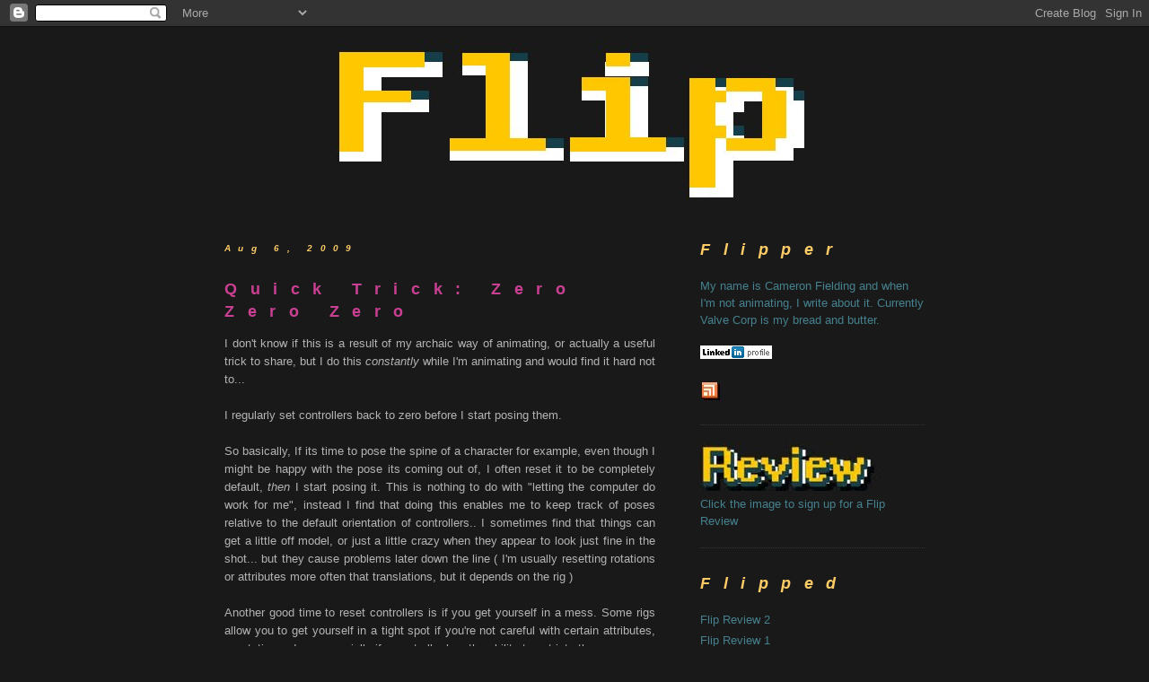

--- FILE ---
content_type: text/html; charset=UTF-8
request_url: https://fliponline.blogspot.com/2009/08/quick-trick-zero-zero-zero.html?showComment=1251902878938
body_size: 52640
content:
<!DOCTYPE html>
<html dir='ltr' xmlns='http://www.w3.org/1999/xhtml' xmlns:b='http://www.google.com/2005/gml/b' xmlns:data='http://www.google.com/2005/gml/data' xmlns:expr='http://www.google.com/2005/gml/expr'>
<head>
<link href='https://www.blogger.com/static/v1/widgets/2944754296-widget_css_bundle.css' rel='stylesheet' type='text/css'/>
<meta content='text/html; charset=UTF-8' http-equiv='Content-Type'/>
<meta content='blogger' name='generator'/>
<link href='https://fliponline.blogspot.com/favicon.ico' rel='icon' type='image/x-icon'/>
<link href='http://fliponline.blogspot.com/2009/08/quick-trick-zero-zero-zero.html' rel='canonical'/>
<link rel="alternate" type="application/atom+xml" title="Flip - Atom" href="https://fliponline.blogspot.com/feeds/posts/default" />
<link rel="alternate" type="application/rss+xml" title="Flip - RSS" href="https://fliponline.blogspot.com/feeds/posts/default?alt=rss" />
<link rel="service.post" type="application/atom+xml" title="Flip - Atom" href="https://www.blogger.com/feeds/1435340282916901384/posts/default" />

<link rel="alternate" type="application/atom+xml" title="Flip - Atom" href="https://fliponline.blogspot.com/feeds/152036740560188417/comments/default" />
<!--Can't find substitution for tag [blog.ieCssRetrofitLinks]-->
<meta content='http://fliponline.blogspot.com/2009/08/quick-trick-zero-zero-zero.html' property='og:url'/>
<meta content='Quick Trick: Zero Zero Zero' property='og:title'/>
<meta content='I don&#39;t know if this is a result of my archaic way of animating, or actually a useful trick to share, but I do this constantly  while I&#39;m an...' property='og:description'/>
<title>Flip: Quick Trick: Zero Zero Zero</title>
<style id='page-skin-1' type='text/css'><!--
/*
-----------------------------------------------
Blogger Template Style
Name:     Minima Black
Designer: Douglas Bowman
URL:      www.stopdesign.com
Date:     26 Feb 2004
Updated by: Blogger Team
----------------------------------------------- */
/* Variable definitions
====================
<Variable name="bgcolor" description="Page Background Color"
type="color" default="#000">
<Variable name="textcolor" description="Text Color"
type="color" default="#ccc">
<Variable name="linkcolor" description="Link Color"
type="color" default="#9ad">
<Variable name="pagetitlecolor" description="Blog Title Color"
type="color" default="#ccc">
<Variable name="descriptioncolor" description="Blog Description Color"
type="color" default="#777">
<Variable name="titlecolor" description="Post Title Color"
type="color" default="#ad9">
<Variable name="bordercolor" description="Border Color"
type="color" default="#333">
<Variable name="sidebarcolor" description="Sidebar Title Color"
type="color" default="#777">
<Variable name="sidebartextcolor" description="Sidebar Text Color"
type="color" default="#999">
<Variable name="visitedlinkcolor" description="Visited Link Color"
type="color" default="#a7a">
<Variable name="bodyfont" description="Text Font"
type="font" default="normal normal 100% 'Trebuchet MS',Trebuchet,Verdana,Sans-serif">
<Variable name="headerfont" description="Sidebar Title Font"
type="font"
default="normal bold 78% 'Trebuchet MS',Trebuchet,Arial,Verdana,Sans-serif">
<Variable name="pagetitlefont" description="Blog Title Font"
type="font"
default="normal bold 200% 'Trebuchet MS',Trebuchet,Verdana,Sans-serif">
<Variable name="descriptionfont" description="Blog Description Font"
type="font"
default="normal normal 78% 'Trebuchet MS', Trebuchet, Verdana, Sans-serif">
<Variable name="postfooterfont" description="Post Footer Font"
type="font"
default="normal normal 78% 'Trebuchet MS', Trebuchet, Arial, Verdana, Sans-serif">
<Variable name="startSide" description="Start side in blog language"
type="automatic" default="left">
<Variable name="endSide" description="End side in blog language"
type="automatic" default="right">
*/
/* Use this with templates/template-twocol.html */
body {
background:#191919;
margin:0;
color:#b3b3b3;
font: x-small "Trebuchet MS", Trebuchet, Verdana, Sans-serif;
font-size/* */:/**/small;
font-size: /**/small;
text-align: center;
}
a:link {
color:#45818e;
text-decoration:none;
}
a:visited {
color:#4c4c4c;
text-decoration:none;
}
a:hover {
color:#c94093;
text-decoration:none;
}
a img {
border-width:0;
}
/* Header
-----------------------------------------------
*/
#header-wrapper {
width:660px;
margin:0 auto 10px;
}
#header-inner {
background-position: center;
margin-left: auto;
margin-right: auto;
}
#header {
margin: 5px;
text-align: center;
color:#cccccc;
}
#header h1 {
margin:5px 5px 0;
padding:15px 20px .25em;
line-height:1.2em;
text-transform:uppercase;
letter-spacing:.2em;
font: italic bold 242% Verdana, sans-serif;
}
#header a {
color:#cccccc;
text-decoration:none;
}
#header a:hover {
color:#cccccc;
}
#header .description {
margin:0 5px 5px;
padding:0 20px 15px;
max-width:700px;
text-transform:uppercase;
letter-spacing:.2em;
line-height: 1.4em;
font: normal normal 78% 'Trebuchet MS', Trebuchet, Verdana, Sans-serif;
color: #777777;
}
#header img {
margin-left: auto;
margin-right: auto;
}
/* Outer-Wrapper
----------------------------------------------- */
#outer-wrapper {
width: 780px;
margin:0 auto;
padding:10px;
text-align:left;
font: normal normal 100% Arial, sans-serif;
}
#main-wrapper {
width: 480px;
background: 000
border: 1px solid #333333;
float: left;
word-wrap: break-word; /* fix for long text breaking sidebar float in IE */
overflow: hidden;     /* fix for long non-text content breaking IE sidebar float */
}
#sidebar-wrapper {
width: 250px;
float: right;
word-wrap: break-word; /* fix for long text breaking sidebar float in IE */
overflow: hidden;     /* fix for long non-text content breaking IE sidebar float */
}
/* Headings
----------------------------------------------- */
/* sidebar title*/
h2 {
margin: 1.5em 0 1em;
font:italic bold 120% Verdana, sans-serif;
line-height: 1.4em;
font-size:140%;
text-transform:bold;
letter-spacing:0.8em;
color:#ffcc66;
}
/* Posts
-----------------------------------------------
*/
h2.date-header {
margin:3em 0 .5em;
font-size:80%;
//border:1px dotted #333333;
}
.post {
margin:2.0em 0 1.5em;
//border-bottom:1px dotted #333333;
}
.post h3 {
margin:.25em 0 0;
padding:0 0 0px;
font-size:140%;
letter-spacing:0.8em;
font-weight:bold;
line-height:1.4em;
color:#c94093;
}
.post h3 a, .post h3 a:visited, .post h3 strong {
display:block;
text-decoration:none;
color:#c94093;
font-weight:bold;
}
.post h3 strong, .post h3 a:hover {
color:#b3b3b3;
}
.post-body {
margin:0 0 .75em;
line-height:1.6em;
}
.post-body blockquote {
line-height:1.3em;
}
.post-footer {
margin: .75em 0;
color:#ffcc66;
text-transform:uppercase;
letter-spacing:.1em;
font: normal normal 78% 'Trebuchet MS', Trebuchet, Arial, Verdana, Sans-serif;
line-height: 1.4em;
}
.comment-link {
margin-left:.6em;
}
.post img {
padding:10px;
border:1px dotted #333333;
margin: .75em 0;
}
.post blockquote {
margin:1em 20px;
}
.post blockquote p {
margin:.75em 0;
}
/* Comments
----------------------------------------------- */
#comments h4 {
margin:1em 0;
font-weight: bold;
line-height: 1.4em;
text-transform:uppercase;
letter-spacing:.2em;
color: #ffcc66;
}
#comments-block {
margin:1em 0 1.5em;
line-height:1.6em;
}
#comments-block .comment-author {
margin:.5em 0;
}
#comments-block .comment-body {
margin:.25em 0 0;
}
#comments-block .comment-footer {
margin:-.25em 0 2em;
line-height: 1.4em;
text-transform:uppercase;
letter-spacing:.1em;
}
#comments-block .comment-body p {
margin:0 0 .75em;
}
.deleted-comment {
font-style:italic;
color:gray;
}
.feed-links {
clear: both;
line-height: 2.5em;
}
#blog-pager-newer-link {
float: left;
}
#blog-pager-older-link {
float: right;
}
#blog-pager {
text-align: center;
}
/* Sidebar Content
----------------------------------------------- */
.sidebar {
color: #45818e;
line-height: 1.5em;
}
.sidebar ul {
list-style:none;
margin:0 0 0;
padding:0 0 0;
}
.sidebar li {
margin:0;
padding-top:0;
padding-right:0;
padding-bottom:.25em;
padding-left:15px;
text-indent:-15px;
line-height:1.5em;
}
.sidebar .widget, .main .widget {
border-bottom:1px dotted #333333;
margin:0 0 1.5em;
padding:0 0 1.5em;
}
.main .Blog {
border-bottom-width: 0;
}
/* Profile
----------------------------------------------- */
.profile-img {
float: left;
margin-top: 0;
margin-right: 5px;
margin-bottom: 5px;
margin-left: 0;
padding: 4px;
border: 3px solid #333333;
}
.profile-data {
margin:0;
text-transform:uppercase;
letter-spacing:.1em;
font: normal normal 78% 'Trebuchet MS', Trebuchet, Arial, Verdana, Sans-serif;
color: #ffcc66;
font-weight: bold;
line-height: 1.6em;
}
.profile-datablock {
margin:.5em 0 .5em;
}
.profile-textblock {
margin: 0.5em 0;
line-height: 1.6em;
}
.profile-link {
font: normal normal 78% 'Trebuchet MS', Trebuchet, Arial, Verdana, Sans-serif;
text-transform: uppercase;
letter-spacing: .1em;
}
/* Footer
----------------------------------------------- */
#footer {
width:660px;
clear:both;
margin:0 auto;
padding-top:15px;
line-height: 1.6em;
text-transform:uppercase;
letter-spacing:.1em;
text-align: center;
}

--></style>
<link href='https://www.blogger.com/dyn-css/authorization.css?targetBlogID=1435340282916901384&amp;zx=022cd65f-a281-49a0-b669-578141c140e7' media='none' onload='if(media!=&#39;all&#39;)media=&#39;all&#39;' rel='stylesheet'/><noscript><link href='https://www.blogger.com/dyn-css/authorization.css?targetBlogID=1435340282916901384&amp;zx=022cd65f-a281-49a0-b669-578141c140e7' rel='stylesheet'/></noscript>
<meta name='google-adsense-platform-account' content='ca-host-pub-1556223355139109'/>
<meta name='google-adsense-platform-domain' content='blogspot.com'/>

</head>
<body>
<div class='navbar section' id='navbar'><div class='widget Navbar' data-version='1' id='Navbar1'><script type="text/javascript">
    function setAttributeOnload(object, attribute, val) {
      if(window.addEventListener) {
        window.addEventListener('load',
          function(){ object[attribute] = val; }, false);
      } else {
        window.attachEvent('onload', function(){ object[attribute] = val; });
      }
    }
  </script>
<div id="navbar-iframe-container"></div>
<script type="text/javascript" src="https://apis.google.com/js/platform.js"></script>
<script type="text/javascript">
      gapi.load("gapi.iframes:gapi.iframes.style.bubble", function() {
        if (gapi.iframes && gapi.iframes.getContext) {
          gapi.iframes.getContext().openChild({
              url: 'https://www.blogger.com/navbar/1435340282916901384?po\x3d152036740560188417\x26origin\x3dhttps://fliponline.blogspot.com',
              where: document.getElementById("navbar-iframe-container"),
              id: "navbar-iframe"
          });
        }
      });
    </script><script type="text/javascript">
(function() {
var script = document.createElement('script');
script.type = 'text/javascript';
script.src = '//pagead2.googlesyndication.com/pagead/js/google_top_exp.js';
var head = document.getElementsByTagName('head')[0];
if (head) {
head.appendChild(script);
}})();
</script>
</div></div>
<div id='outer-wrapper'><div id='wrap2'>
<!-- skip links for text browsers -->
<span id='skiplinks' style='display:none;'>
<a href='#main'>skip to main </a> |
      <a href='#sidebar'>skip to sidebar</a>
</span>
<div id='header-wrapper'>
<div class='header section' id='header'><div class='widget Header' data-version='1' id='Header1'>
<div id='header-inner'>
<a href='https://fliponline.blogspot.com/' style='display: block'>
<img alt='Flip' height='184px; ' id='Header1_headerimg' src='https://blogger.googleusercontent.com/img/b/R29vZ2xl/AVvXsEig7yEcTIAjKFCsJk-SLltETP4hveKZN6w6yCzYLR2BIZe34U4SisFnnX_V8ZRz-9ZFpqONVXh7z0W-I68FBaSq2KmtqNtJ08xSj-4VEW6UJIOYWEdh58bnfvcquK8jDBvJ2l7iZSHLmtA/s1600-r/flip.jpg' style='display: block' width='566px; '/>
</a>
</div>
</div></div>
</div>
<div id='content-wrapper'>
<div id='crosscol-wrapper' style='text-align:center'>
<div class='crosscol no-items section' id='crosscol'></div>
</div>
<div id='main-wrapper'>
<div class='main section' id='main'><div class='widget Blog' data-version='1' id='Blog1'>
<div class='blog-posts hfeed'>

          <div class="date-outer">
        
<h2 class='date-header'><span>Aug 6, 2009</span></h2>

          <div class="date-posts">
        
<div class='post-outer'>
<div class='post hentry'>
<a name='152036740560188417'></a>
<h3 class='post-title entry-title'>
<a href='https://fliponline.blogspot.com/2009/08/quick-trick-zero-zero-zero.html'>Quick Trick: Zero Zero Zero</a>
</h3>
<div class='post-header-line-1'></div>
<div class='post-body entry-content'>
<p><div align="justify">I don't know if this is a result of my archaic way of animating, or actually a useful trick to share, but I do this <em>constantly</em> while I'm animating and would find it hard not to...<br /><br /></div><div align="justify"> </div><div align="justify"></div><div align="justify"></div><div align="justify">I regularly set controllers back to zero before I start posing them.<br /><br /></div><div align="justify"> </div><div align="justify"></div><div align="justify"></div><div align="justify">So basically, If its time to pose the spine of a character for example, even though I might be happy with the pose its coming out of, I often reset it to be completely default, <em>then</em> I start posing it. This is nothing to do with "letting the computer do work for me", instead I find that doing this enables me to keep track of poses relative to the default orientation of controllers.. I sometimes find that things can get a little off model, or just a little crazy when they appear to look just fine in the shot... but they cause problems later down the line ( I'm usually resetting rotations or attributes more often that translations, but it depends on the rig )<br /><br /></div><div align="justify"> </div><div align="justify"></div><div align="justify"></div><div align="justify">Another good time to reset controllers is if you get yourself in a mess. Some rigs allow you to get yourself in a tight spot if you're not careful with certain attributes, or rotation orders, especially if a controller has the ability to get into the same pose with a different combination of attributes.<br /><br /></div><div align="justify"></div><div align="justify"></div><div align="justify">So a good trick at this point is to reset to zero <em>over a single frame</em>.<br /><br /></div><div align="justify"> </div><div align="justify"></div><div align="justify"></div><div align="justify">so your foot pose might look fine in 3D, but the controllers underneath it that are getting it in that pose might be all over the place and crazy. So in that situation, I would set a key on say frame 20, reset the foot controllers ( and yes, the foot will be in the total wrong place ) but then pose the foot to match as near as possible the pose I want on frame 21, but with the more careful controller use that I can then move on with using in the shot.<br /><br /><br /></div><div align="justify"></div><div align="justify"></div><div align="justify"></div><div align="justify"></div><div align="justify"></div><div align="justify"></div><div align="justify"></div><div align="justify"></div></p>
<div style='clear: both;'></div>
</div>
<div class='post-footer'>
<p class='post-footer-line post-footer-line-1'><span class='post-comment-link'>
</span>
<span class='post-icons'>
<span class='item-action'>
<a href='https://www.blogger.com/email-post/1435340282916901384/152036740560188417' title='Email Post'>
<img alt="" class="icon-action" src="//www.blogger.com/img/icon18_email.gif">
</a>
</span>
</span>
</p>
<p class='post-footer-line post-footer-line-2'><span class='post-labels'>
</span>
</p>
<p class='post-footer-line post-footer-line-3'></p>
</div>
</div>
<div class='comments' id='comments'>
<a name='comments'></a>
<h4>17 comments:</h4>
<div id='Blog1_comments-block-wrapper'>
<dl class='avatar-comment-indent' id='comments-block'>
<dt class='comment-author ' id='c75602363982011511'>
<a name='c75602363982011511'></a>
<div class="avatar-image-container avatar-stock"><span dir="ltr"><a href="https://www.blogger.com/profile/06311282639874900957" target="" rel="nofollow" onclick="" class="avatar-hovercard" id="av-75602363982011511-06311282639874900957"><img src="//www.blogger.com/img/blogger_logo_round_35.png" width="35" height="35" alt="" title="victor">

</a></span></div>
<a href='https://www.blogger.com/profile/06311282639874900957' rel='nofollow'>victor</a>
said...
</dt>
<dd class='comment-body' id='Blog1_cmt-75602363982011511'>
<p>
This is a very vise and usefull advise,<br />keeping the character &quot;in model&quot; is a huge and some time a hard task.<br />Most of the animation is done with lighter &quot;blocking&quot; GEO which some time unable to show exactly what is happening with real &quot;rendering&quot; GEO.<br />Same goes for a facial animation, even though most of it done with a proper &quot;rendering&quot; GEO zeroing some of the controllers will help to avoid mushing face off the model thought the shot.
</p>
</dd>
<dd class='comment-footer'>
<span class='comment-timestamp'>
<a href='https://fliponline.blogspot.com/2009/08/quick-trick-zero-zero-zero.html?showComment=1249595406932#c75602363982011511' title='comment permalink'>
August 6, 2009 at 2:50&#8239;PM
</a>
<span class='item-control blog-admin pid-1848326529'>
<a class='comment-delete' href='https://www.blogger.com/comment/delete/1435340282916901384/75602363982011511' title='Delete Comment'>
<img src='https://resources.blogblog.com/img/icon_delete13.gif'/>
</a>
</span>
</span>
</dd>
<dt class='comment-author ' id='c6793340465621466572'>
<a name='c6793340465621466572'></a>
<div class="avatar-image-container vcard"><span dir="ltr"><a href="https://www.blogger.com/profile/12322839687496033884" target="" rel="nofollow" onclick="" class="avatar-hovercard" id="av-6793340465621466572-12322839687496033884"><img src="https://resources.blogblog.com/img/blank.gif" width="35" height="35" class="delayLoad" style="display: none;" longdesc="//blogger.googleusercontent.com/img/b/R29vZ2xl/AVvXsEivAP2Pbdf9WLFYzUTHn45bvWnxefKVaYd5DI-qmuGUKc_ofZm_M9SSUZ8bz7G_0ZzMmhkq3666cX4cnTrOl-Jt2g4wrDccz0yG7x4N7PMyGf1sCX_IJhWdpe90ffaxiew/s45-c/icon.jpg" alt="" title="bclark">

<noscript><img src="//blogger.googleusercontent.com/img/b/R29vZ2xl/AVvXsEivAP2Pbdf9WLFYzUTHn45bvWnxefKVaYd5DI-qmuGUKc_ofZm_M9SSUZ8bz7G_0ZzMmhkq3666cX4cnTrOl-Jt2g4wrDccz0yG7x4N7PMyGf1sCX_IJhWdpe90ffaxiew/s45-c/icon.jpg" width="35" height="35" class="photo" alt=""></noscript></a></span></div>
<a href='https://www.blogger.com/profile/12322839687496033884' rel='nofollow'>bclark</a>
said...
</dt>
<dd class='comment-body' id='Blog1_cmt-6793340465621466572'>
<p>
great tip,I don&#39;t know how many people think about this issue until it is to late and then have to either key every frame or start over.
</p>
</dd>
<dd class='comment-footer'>
<span class='comment-timestamp'>
<a href='https://fliponline.blogspot.com/2009/08/quick-trick-zero-zero-zero.html?showComment=1249595411321#c6793340465621466572' title='comment permalink'>
August 6, 2009 at 2:50&#8239;PM
</a>
<span class='item-control blog-admin pid-266354626'>
<a class='comment-delete' href='https://www.blogger.com/comment/delete/1435340282916901384/6793340465621466572' title='Delete Comment'>
<img src='https://resources.blogblog.com/img/icon_delete13.gif'/>
</a>
</span>
</span>
</dd>
<dt class='comment-author ' id='c8275149290752194632'>
<a name='c8275149290752194632'></a>
<div class="avatar-image-container vcard"><span dir="ltr"><a href="https://www.blogger.com/profile/12322839687496033884" target="" rel="nofollow" onclick="" class="avatar-hovercard" id="av-8275149290752194632-12322839687496033884"><img src="https://resources.blogblog.com/img/blank.gif" width="35" height="35" class="delayLoad" style="display: none;" longdesc="//blogger.googleusercontent.com/img/b/R29vZ2xl/AVvXsEivAP2Pbdf9WLFYzUTHn45bvWnxefKVaYd5DI-qmuGUKc_ofZm_M9SSUZ8bz7G_0ZzMmhkq3666cX4cnTrOl-Jt2g4wrDccz0yG7x4N7PMyGf1sCX_IJhWdpe90ffaxiew/s45-c/icon.jpg" alt="" title="bclark">

<noscript><img src="//blogger.googleusercontent.com/img/b/R29vZ2xl/AVvXsEivAP2Pbdf9WLFYzUTHn45bvWnxefKVaYd5DI-qmuGUKc_ofZm_M9SSUZ8bz7G_0ZzMmhkq3666cX4cnTrOl-Jt2g4wrDccz0yG7x4N7PMyGf1sCX_IJhWdpe90ffaxiew/s45-c/icon.jpg" width="35" height="35" class="photo" alt=""></noscript></a></span></div>
<a href='https://www.blogger.com/profile/12322839687496033884' rel='nofollow'>bclark</a>
said...
</dt>
<dd class='comment-body' id='Blog1_cmt-8275149290752194632'>
<p>
great tip,I don&#39;t know how many people think about this issue until it is to late and then have to either key every frame or start over.
</p>
</dd>
<dd class='comment-footer'>
<span class='comment-timestamp'>
<a href='https://fliponline.blogspot.com/2009/08/quick-trick-zero-zero-zero.html?showComment=1249595411773#c8275149290752194632' title='comment permalink'>
August 6, 2009 at 2:50&#8239;PM
</a>
<span class='item-control blog-admin pid-266354626'>
<a class='comment-delete' href='https://www.blogger.com/comment/delete/1435340282916901384/8275149290752194632' title='Delete Comment'>
<img src='https://resources.blogblog.com/img/icon_delete13.gif'/>
</a>
</span>
</span>
</dd>
<dt class='comment-author ' id='c4367573591097701956'>
<a name='c4367573591097701956'></a>
<div class="avatar-image-container vcard"><span dir="ltr"><a href="https://www.blogger.com/profile/13030128701724077208" target="" rel="nofollow" onclick="" class="avatar-hovercard" id="av-4367573591097701956-13030128701724077208"><img src="https://resources.blogblog.com/img/blank.gif" width="35" height="35" class="delayLoad" style="display: none;" longdesc="//2.bp.blogspot.com/-lypFCakVU9U/UGn86i9EnqI/AAAAAAAAA3Q/2XWFFPpWwfg/s35/Warwick-20110910-02293.jpg" alt="" title="Simon Bean">

<noscript><img src="//2.bp.blogspot.com/-lypFCakVU9U/UGn86i9EnqI/AAAAAAAAA3Q/2XWFFPpWwfg/s35/Warwick-20110910-02293.jpg" width="35" height="35" class="photo" alt=""></noscript></a></span></div>
<a href='https://www.blogger.com/profile/13030128701724077208' rel='nofollow'>Simon Bean</a>
said...
</dt>
<dd class='comment-body' id='Blog1_cmt-4367573591097701956'>
<p>
That&#39;s such a good tip. I&#39;ve been doing a little piece recently where the lowest spine CTRL and the hip rotate attributes essentially did the same thing. When I came to enter a new phrase of the animation, I realised I couldn&#39;t get the spine back to &#39;0&#39; without zeroing out as you suggested. Think I&#39;ll start incorporating this into my workflow now, thanks! Great blog btw, always a pleasure to stop by :D
</p>
</dd>
<dd class='comment-footer'>
<span class='comment-timestamp'>
<a href='https://fliponline.blogspot.com/2009/08/quick-trick-zero-zero-zero.html?showComment=1249656998850#c4367573591097701956' title='comment permalink'>
August 7, 2009 at 7:56&#8239;AM
</a>
<span class='item-control blog-admin pid-1406443085'>
<a class='comment-delete' href='https://www.blogger.com/comment/delete/1435340282916901384/4367573591097701956' title='Delete Comment'>
<img src='https://resources.blogblog.com/img/icon_delete13.gif'/>
</a>
</span>
</span>
</dd>
<dt class='comment-author ' id='c1418414211183912422'>
<a name='c1418414211183912422'></a>
<div class="avatar-image-container vcard"><span dir="ltr"><a href="https://www.blogger.com/profile/03324232257860549508" target="" rel="nofollow" onclick="" class="avatar-hovercard" id="av-1418414211183912422-03324232257860549508"><img src="https://resources.blogblog.com/img/blank.gif" width="35" height="35" class="delayLoad" style="display: none;" longdesc="//blogger.googleusercontent.com/img/b/R29vZ2xl/AVvXsEhRTJkz65fLab8xiPV0VOpNiRBRP3roDADjF9vjGu9Fg5TRRkESsE6TU1hqW87vg3aIPBtKusv3Gn4CcY3m4TM5-V6U17xvQ14AcTJ-LST7ZuxhITXQnHNj1TrETjaiWA/s45-c/MyPhoto.jpg" alt="" title="Virgil">

<noscript><img src="//blogger.googleusercontent.com/img/b/R29vZ2xl/AVvXsEhRTJkz65fLab8xiPV0VOpNiRBRP3roDADjF9vjGu9Fg5TRRkESsE6TU1hqW87vg3aIPBtKusv3Gn4CcY3m4TM5-V6U17xvQ14AcTJ-LST7ZuxhITXQnHNj1TrETjaiWA/s45-c/MyPhoto.jpg" width="35" height="35" class="photo" alt=""></noscript></a></span></div>
<a href='https://www.blogger.com/profile/03324232257860549508' rel='nofollow'>Virgil</a>
said...
</dt>
<dd class='comment-body' id='Blog1_cmt-1418414211183912422'>
<p>
I kind&#39;a disagree with you here. I zero out my controllers on selected parts of the rig from time to time too, if it&#39;s really necessary, but I think usually building a pose from the previous pose is the best way to work. not only it&#39;s faster, which is pretty important too, but also you make sure the interpolations don&#39;t get messed up. if you repose the character from zero you could reach the same pose with different rotational values, so you&#39;d have to manually inbetween and hack your way through. and that&#39;s counterproductive, basically you don&#39;t let the computer help you.<br /><br />along the same line, in the old days I used to think I need to have a bunch of keys, like every other frame, for solid control over animation. but then I heard the spline doctors and many other animators talking about efficient working with splines and I had to reconsider.
</p>
</dd>
<dd class='comment-footer'>
<span class='comment-timestamp'>
<a href='https://fliponline.blogspot.com/2009/08/quick-trick-zero-zero-zero.html?showComment=1249657173266#c1418414211183912422' title='comment permalink'>
August 7, 2009 at 7:59&#8239;AM
</a>
<span class='item-control blog-admin pid-1353670155'>
<a class='comment-delete' href='https://www.blogger.com/comment/delete/1435340282916901384/1418414211183912422' title='Delete Comment'>
<img src='https://resources.blogblog.com/img/icon_delete13.gif'/>
</a>
</span>
</span>
</dd>
<dt class='comment-author ' id='c685030655579309634'>
<a name='c685030655579309634'></a>
<div class="avatar-image-container vcard"><span dir="ltr"><a href="https://www.blogger.com/profile/10387605190002948203" target="" rel="nofollow" onclick="" class="avatar-hovercard" id="av-685030655579309634-10387605190002948203"><img src="https://resources.blogblog.com/img/blank.gif" width="35" height="35" class="delayLoad" style="display: none;" longdesc="//3.bp.blogspot.com/_HmUZ7VU-zsI/SZ6sR8t3FpI/AAAAAAAAAOk/393XhtxvjL8/S45-s35/arkhivist.jpg" alt="" title="erica">

<noscript><img src="//3.bp.blogspot.com/_HmUZ7VU-zsI/SZ6sR8t3FpI/AAAAAAAAAOk/393XhtxvjL8/S45-s35/arkhivist.jpg" width="35" height="35" class="photo" alt=""></noscript></a></span></div>
<a href='https://www.blogger.com/profile/10387605190002948203' rel='nofollow'>erica</a>
said...
</dt>
<dd class='comment-body' id='Blog1_cmt-685030655579309634'>
<p>
I don&#39;t find it very archaic at all, in fact I do the same thing quite often!  You are right that things often get messed up in a rig, especially a complex one, and the best way to get back on track is with a reset of the controls.<br /><br />Thanks for sharing your workflow with us :)
</p>
</dd>
<dd class='comment-footer'>
<span class='comment-timestamp'>
<a href='https://fliponline.blogspot.com/2009/08/quick-trick-zero-zero-zero.html?showComment=1249666495677#c685030655579309634' title='comment permalink'>
August 7, 2009 at 10:34&#8239;AM
</a>
<span class='item-control blog-admin pid-1962505143'>
<a class='comment-delete' href='https://www.blogger.com/comment/delete/1435340282916901384/685030655579309634' title='Delete Comment'>
<img src='https://resources.blogblog.com/img/icon_delete13.gif'/>
</a>
</span>
</span>
</dd>
<dt class='comment-author ' id='c1094650888423307887'>
<a name='c1094650888423307887'></a>
<div class="avatar-image-container vcard"><span dir="ltr"><a href="https://www.blogger.com/profile/11484886806600686513" target="" rel="nofollow" onclick="" class="avatar-hovercard" id="av-1094650888423307887-11484886806600686513"><img src="https://resources.blogblog.com/img/blank.gif" width="35" height="35" class="delayLoad" style="display: none;" longdesc="//blogger.googleusercontent.com/img/b/R29vZ2xl/AVvXsEgTVuidKosW-CxXPluhuBBa0ggz5nLciQkn5GYc7FMpyohnYsTjvlnifNG-5jE_kfb2OIwOIylxgMApeHfd3EQhRVHZqgnKpsyX1aOzHkzQ0zVRSfoUZyYwGDGPUDuM27s/s45-c/sm_sat.jpg" alt="" title="Tal">

<noscript><img src="//blogger.googleusercontent.com/img/b/R29vZ2xl/AVvXsEgTVuidKosW-CxXPluhuBBa0ggz5nLciQkn5GYc7FMpyohnYsTjvlnifNG-5jE_kfb2OIwOIylxgMApeHfd3EQhRVHZqgnKpsyX1aOzHkzQ0zVRSfoUZyYwGDGPUDuM27s/s45-c/sm_sat.jpg" width="35" height="35" class="photo" alt=""></noscript></a></span></div>
<a href='https://www.blogger.com/profile/11484886806600686513' rel='nofollow'>Tal</a>
said...
</dt>
<dd class='comment-body' id='Blog1_cmt-1094650888423307887'>
<p>
I find my self working that way too, so i wrote a little maya MEL script for one click zeroing. it works great with an assigned keyboard shourtcut too.<br /><br />download link:<br />http://www.hotlinkfiles.com/files/2729329_ce7f2/tl_setZero.zip<br /><br />the only problem i have with it is that after i got the script  working with keyed frames, it somehow stopped working on multiple objects. so at the moment it only works on one object from the selection.<br />I&#39;ll ne happy if anyone can help fix it.<br />thanks.
</p>
</dd>
<dd class='comment-footer'>
<span class='comment-timestamp'>
<a href='https://fliponline.blogspot.com/2009/08/quick-trick-zero-zero-zero.html?showComment=1249685880585#c1094650888423307887' title='comment permalink'>
August 7, 2009 at 3:58&#8239;PM
</a>
<span class='item-control blog-admin pid-182380038'>
<a class='comment-delete' href='https://www.blogger.com/comment/delete/1435340282916901384/1094650888423307887' title='Delete Comment'>
<img src='https://resources.blogblog.com/img/icon_delete13.gif'/>
</a>
</span>
</span>
</dd>
<dt class='comment-author ' id='c8430820472900599463'>
<a name='c8430820472900599463'></a>
<div class="avatar-image-container vcard"><span dir="ltr"><a href="https://www.blogger.com/profile/11517036719292970105" target="" rel="nofollow" onclick="" class="avatar-hovercard" id="av-8430820472900599463-11517036719292970105"><img src="https://resources.blogblog.com/img/blank.gif" width="35" height="35" class="delayLoad" style="display: none;" longdesc="//blogger.googleusercontent.com/img/b/R29vZ2xl/AVvXsEiZPv2KYLFtxFW2KLwxJTBiybigZus3QNRj-Q4G2wAh-L11BDTrR17VhxgR2mZZbmpxdLmRmU5GMTsXd0zmTobyubIx0MJhQlxmvhdzcHALRxm42rRONgLdhK5HUohguFs/s45-c/portrait1.jpg" alt="" title="PHILIP">

<noscript><img src="//blogger.googleusercontent.com/img/b/R29vZ2xl/AVvXsEiZPv2KYLFtxFW2KLwxJTBiybigZus3QNRj-Q4G2wAh-L11BDTrR17VhxgR2mZZbmpxdLmRmU5GMTsXd0zmTobyubIx0MJhQlxmvhdzcHALRxm42rRONgLdhK5HUohguFs/s45-c/portrait1.jpg" width="35" height="35" class="photo" alt=""></noscript></a></span></div>
<a href='https://www.blogger.com/profile/11517036719292970105' rel='nofollow'>PHILIP</a>
said...
</dt>
<dd class='comment-body' id='Blog1_cmt-8430820472900599463'>
<p>
I have this habit and i was guilty that it was very wrong.Maybe because i read it somewhere online that it might eventually lead to Gimbal Lock.If we were not strict with the rotations early on.<br />    I still couldn&#39;t stop myself from doing it because it feels so convenient.And now that you&#39;ve also let out your secret.I don&#39;t think its gonna bother me anymore. Yay!!!!
</p>
</dd>
<dd class='comment-footer'>
<span class='comment-timestamp'>
<a href='https://fliponline.blogspot.com/2009/08/quick-trick-zero-zero-zero.html?showComment=1249737098871#c8430820472900599463' title='comment permalink'>
August 8, 2009 at 6:11&#8239;AM
</a>
<span class='item-control blog-admin pid-1992731274'>
<a class='comment-delete' href='https://www.blogger.com/comment/delete/1435340282916901384/8430820472900599463' title='Delete Comment'>
<img src='https://resources.blogblog.com/img/icon_delete13.gif'/>
</a>
</span>
</span>
</dd>
<dt class='comment-author ' id='c8722310603342788535'>
<a name='c8722310603342788535'></a>
<div class="avatar-image-container avatar-stock"><span dir="ltr"><a href="http://www.jorgerausch.com.ar" target="" rel="nofollow" onclick=""><img src="//resources.blogblog.com/img/blank.gif" width="35" height="35" alt="" title="Jorge Rausch">

</a></span></div>
<a href='http://www.jorgerausch.com.ar' rel='nofollow'>Jorge Rausch</a>
said...
</dt>
<dd class='comment-body' id='Blog1_cmt-8722310603342788535'>
<p>
It&#39; isnt that crazy  dude, actually it&#39;s funny, I do the same steps you named xD. However... I think it wll be usefull for many people Thx for sharing :)
</p>
</dd>
<dd class='comment-footer'>
<span class='comment-timestamp'>
<a href='https://fliponline.blogspot.com/2009/08/quick-trick-zero-zero-zero.html?showComment=1249964694037#c8722310603342788535' title='comment permalink'>
August 10, 2009 at 9:24&#8239;PM
</a>
<span class='item-control blog-admin pid-921844030'>
<a class='comment-delete' href='https://www.blogger.com/comment/delete/1435340282916901384/8722310603342788535' title='Delete Comment'>
<img src='https://resources.blogblog.com/img/icon_delete13.gif'/>
</a>
</span>
</span>
</dd>
<dt class='comment-author ' id='c7184788678341509742'>
<a name='c7184788678341509742'></a>
<div class="avatar-image-container avatar-stock"><span dir="ltr"><a href="https://www.blogger.com/profile/07222678986252806463" target="" rel="nofollow" onclick="" class="avatar-hovercard" id="av-7184788678341509742-07222678986252806463"><img src="//www.blogger.com/img/blogger_logo_round_35.png" width="35" height="35" alt="" title="Mathew Rees">

</a></span></div>
<a href='https://www.blogger.com/profile/07222678986252806463' rel='nofollow'>Mathew Rees</a>
said...
</dt>
<dd class='comment-body' id='Blog1_cmt-7184788678341509742'>
<p>
I started doing this a while back too because any unforeseen problems i was creating with the rig were being compounded with each extra pose so i was having major problems with gimbal lock and all the fun that entails.<br /><br />great posts and tips!
</p>
</dd>
<dd class='comment-footer'>
<span class='comment-timestamp'>
<a href='https://fliponline.blogspot.com/2009/08/quick-trick-zero-zero-zero.html?showComment=1250161981279#c7184788678341509742' title='comment permalink'>
August 13, 2009 at 4:13&#8239;AM
</a>
<span class='item-control blog-admin pid-1712477174'>
<a class='comment-delete' href='https://www.blogger.com/comment/delete/1435340282916901384/7184788678341509742' title='Delete Comment'>
<img src='https://resources.blogblog.com/img/icon_delete13.gif'/>
</a>
</span>
</span>
</dd>
<dt class='comment-author ' id='c1218617086116032355'>
<a name='c1218617086116032355'></a>
<div class="avatar-image-container vcard"><span dir="ltr"><a href="https://www.blogger.com/profile/00316194547493564564" target="" rel="nofollow" onclick="" class="avatar-hovercard" id="av-1218617086116032355-00316194547493564564"><img src="https://resources.blogblog.com/img/blank.gif" width="35" height="35" class="delayLoad" style="display: none;" longdesc="//1.bp.blogspot.com/_TbSKCJAqsIA/SXpvg_W9HAI/AAAAAAAAAA8/KYL7HCxCmRM/S45-s35/goosh_icon.jpg" alt="" title="Goosh">

<noscript><img src="//1.bp.blogspot.com/_TbSKCJAqsIA/SXpvg_W9HAI/AAAAAAAAAA8/KYL7HCxCmRM/S45-s35/goosh_icon.jpg" width="35" height="35" class="photo" alt=""></noscript></a></span></div>
<a href='https://www.blogger.com/profile/00316194547493564564' rel='nofollow'>Goosh</a>
said...
</dt>
<dd class='comment-body' id='Blog1_cmt-1218617086116032355'>
<p>
STOP breaking my rigs!!!!! :P<br /><br />Actually, what are you talking about? The rigs are unbreakable ;)
</p>
</dd>
<dd class='comment-footer'>
<span class='comment-timestamp'>
<a href='https://fliponline.blogspot.com/2009/08/quick-trick-zero-zero-zero.html?showComment=1250993565204#c1218617086116032355' title='comment permalink'>
August 22, 2009 at 7:12&#8239;PM
</a>
<span class='item-control blog-admin pid-2129015269'>
<a class='comment-delete' href='https://www.blogger.com/comment/delete/1435340282916901384/1218617086116032355' title='Delete Comment'>
<img src='https://resources.blogblog.com/img/icon_delete13.gif'/>
</a>
</span>
</span>
</dd>
<dt class='comment-author ' id='c6116353067955733509'>
<a name='c6116353067955733509'></a>
<div class="avatar-image-container vcard"><span dir="ltr"><a href="https://www.blogger.com/profile/18405687975843273569" target="" rel="nofollow" onclick="" class="avatar-hovercard" id="av-6116353067955733509-18405687975843273569"><img src="https://resources.blogblog.com/img/blank.gif" width="35" height="35" class="delayLoad" style="display: none;" longdesc="//blogger.googleusercontent.com/img/b/R29vZ2xl/AVvXsEhYm_rmHskoxUdF112RMjs6vhr7RWv2SjwbXZjoUYyFggvvqQ9GVexMvOQUFKSqlq1yDIGsIUAaX8Mfn7c-x78_4dq0UDIEQRmacyZOa9KTWjX6834eqKasMmeelW6lUA/s45-c/me_swim.jpeg" alt="" title="jeff">

<noscript><img src="//blogger.googleusercontent.com/img/b/R29vZ2xl/AVvXsEhYm_rmHskoxUdF112RMjs6vhr7RWv2SjwbXZjoUYyFggvvqQ9GVexMvOQUFKSqlq1yDIGsIUAaX8Mfn7c-x78_4dq0UDIEQRmacyZOa9KTWjX6834eqKasMmeelW6lUA/s45-c/me_swim.jpeg" width="35" height="35" class="photo" alt=""></noscript></a></span></div>
<a href='https://www.blogger.com/profile/18405687975843273569' rel='nofollow'>jeff</a>
said...
</dt>
<dd class='comment-body' id='Blog1_cmt-6116353067955733509'>
<p>
my favorite hotkey<br /><br />rotate -os 0 0 0 <br /><br />and<br /><br />move -os 0 0 0
</p>
</dd>
<dd class='comment-footer'>
<span class='comment-timestamp'>
<a href='https://fliponline.blogspot.com/2009/08/quick-trick-zero-zero-zero.html?showComment=1251148822938#c6116353067955733509' title='comment permalink'>
August 24, 2009 at 2:20&#8239;PM
</a>
<span class='item-control blog-admin pid-1018011039'>
<a class='comment-delete' href='https://www.blogger.com/comment/delete/1435340282916901384/6116353067955733509' title='Delete Comment'>
<img src='https://resources.blogblog.com/img/icon_delete13.gif'/>
</a>
</span>
</span>
</dd>
<dt class='comment-author ' id='c5372759938906658929'>
<a name='c5372759938906658929'></a>
<div class="avatar-image-container vcard"><span dir="ltr"><a href="https://www.blogger.com/profile/09600620899261935413" target="" rel="nofollow" onclick="" class="avatar-hovercard" id="av-5372759938906658929-09600620899261935413"><img src="https://resources.blogblog.com/img/blank.gif" width="35" height="35" class="delayLoad" style="display: none;" longdesc="//blogger.googleusercontent.com/img/b/R29vZ2xl/AVvXsEineJttZqdJ3z7sPjeHeAxwRTWRiH7DhxCB44cPHRHoEFw9-PFuqZJa7kT2et5NUieTj5GSAz_N_E-UTICZYpKrD57sKe_0fES5PeH_Z-d7wTl_kOjOEbALkB_7PCk209E/s45-c/v2_THoweAvatar_04.jpg" alt="" title="Animator Trav">

<noscript><img src="//blogger.googleusercontent.com/img/b/R29vZ2xl/AVvXsEineJttZqdJ3z7sPjeHeAxwRTWRiH7DhxCB44cPHRHoEFw9-PFuqZJa7kT2et5NUieTj5GSAz_N_E-UTICZYpKrD57sKe_0fES5PeH_Z-d7wTl_kOjOEbALkB_7PCk209E/s45-c/v2_THoweAvatar_04.jpg" width="35" height="35" class="photo" alt=""></noscript></a></span></div>
<a href='https://www.blogger.com/profile/09600620899261935413' rel='nofollow'>Animator Trav</a>
said...
</dt>
<dd class='comment-body' id='Blog1_cmt-5372759938906658929'>
<p>
Ya, Victor Navone does the same thing for his spine.  I&#39;ve started doing it recently and it&#39;s helped a LOT.  I never thought about setting a problematic controller back to zero over one frame tho.  Great tip, Cameron!  Thanks!
</p>
</dd>
<dd class='comment-footer'>
<span class='comment-timestamp'>
<a href='https://fliponline.blogspot.com/2009/08/quick-trick-zero-zero-zero.html?showComment=1251160277807#c5372759938906658929' title='comment permalink'>
August 24, 2009 at 5:31&#8239;PM
</a>
<span class='item-control blog-admin pid-1548034823'>
<a class='comment-delete' href='https://www.blogger.com/comment/delete/1435340282916901384/5372759938906658929' title='Delete Comment'>
<img src='https://resources.blogblog.com/img/icon_delete13.gif'/>
</a>
</span>
</span>
</dd>
<dt class='comment-author ' id='c1737960730160690809'>
<a name='c1737960730160690809'></a>
<div class="avatar-image-container vcard"><span dir="ltr"><a href="https://www.blogger.com/profile/00457754196773423544" target="" rel="nofollow" onclick="" class="avatar-hovercard" id="av-1737960730160690809-00457754196773423544"><img src="https://resources.blogblog.com/img/blank.gif" width="35" height="35" class="delayLoad" style="display: none;" longdesc="//blogger.googleusercontent.com/img/b/R29vZ2xl/AVvXsEjqBRmbfcDiHID2U-kEcILJ0gnd36-0ePoOlQkhYScKkiiE8I-vLkJqfTgX9GANJJIuNpOXxVHJScODaWjuj2sy2Hk4LeiVHSaIXAdzO8F8WHlwhsTklJAZztExRopWYA/s45-c/*" alt="" title="Josh Bowman">

<noscript><img src="//blogger.googleusercontent.com/img/b/R29vZ2xl/AVvXsEjqBRmbfcDiHID2U-kEcILJ0gnd36-0ePoOlQkhYScKkiiE8I-vLkJqfTgX9GANJJIuNpOXxVHJScODaWjuj2sy2Hk4LeiVHSaIXAdzO8F8WHlwhsTklJAZztExRopWYA/s45-c/*" width="35" height="35" class="photo" alt=""></noscript></a></span></div>
<a href='https://www.blogger.com/profile/00457754196773423544' rel='nofollow'>Josh Bowman</a>
said...
</dt>
<dd class='comment-body' id='Blog1_cmt-1737960730160690809'>
<p>
It&#39;s a neat idea that I&#39;ve used before occasionally as well, I stopped though because I thought doing this would cause crazy motion blur happening since the foot is actually rotating over one frame very quickly, I never tested that so I&#39;m not sure if it would actually happen or not.
</p>
</dd>
<dd class='comment-footer'>
<span class='comment-timestamp'>
<a href='https://fliponline.blogspot.com/2009/08/quick-trick-zero-zero-zero.html?showComment=1251270042766#c1737960730160690809' title='comment permalink'>
August 26, 2009 at 12:00&#8239;AM
</a>
<span class='item-control blog-admin pid-677290671'>
<a class='comment-delete' href='https://www.blogger.com/comment/delete/1435340282916901384/1737960730160690809' title='Delete Comment'>
<img src='https://resources.blogblog.com/img/icon_delete13.gif'/>
</a>
</span>
</span>
</dd>
<dt class='comment-author ' id='c8643129591164932823'>
<a name='c8643129591164932823'></a>
<div class="avatar-image-container avatar-stock"><span dir="ltr"><a href="https://www.blogger.com/profile/01049168584964670250" target="" rel="nofollow" onclick="" class="avatar-hovercard" id="av-8643129591164932823-01049168584964670250"><img src="//www.blogger.com/img/blogger_logo_round_35.png" width="35" height="35" alt="" title="Nick Vona">

</a></span></div>
<a href='https://www.blogger.com/profile/01049168584964670250' rel='nofollow'>Nick Vona</a>
said...
</dt>
<dd class='comment-body' id='Blog1_cmt-8643129591164932823'>
<p>
When i animate, I keep a frame at -1, zeroed out, I find that if I do run into problems with Gimbal that it gives maya a base line to run Euler Filter... <br /><br />I like this post though...
</p>
</dd>
<dd class='comment-footer'>
<span class='comment-timestamp'>
<a href='https://fliponline.blogspot.com/2009/08/quick-trick-zero-zero-zero.html?showComment=1251767312115#c8643129591164932823' title='comment permalink'>
August 31, 2009 at 6:08&#8239;PM
</a>
<span class='item-control blog-admin pid-2119700796'>
<a class='comment-delete' href='https://www.blogger.com/comment/delete/1435340282916901384/8643129591164932823' title='Delete Comment'>
<img src='https://resources.blogblog.com/img/icon_delete13.gif'/>
</a>
</span>
</span>
</dd>
<dt class='comment-author ' id='c8815161237832185291'>
<a name='c8815161237832185291'></a>
<div class="avatar-image-container vcard"><span dir="ltr"><a href="https://www.blogger.com/profile/03324232257860549508" target="" rel="nofollow" onclick="" class="avatar-hovercard" id="av-8815161237832185291-03324232257860549508"><img src="https://resources.blogblog.com/img/blank.gif" width="35" height="35" class="delayLoad" style="display: none;" longdesc="//blogger.googleusercontent.com/img/b/R29vZ2xl/AVvXsEhRTJkz65fLab8xiPV0VOpNiRBRP3roDADjF9vjGu9Fg5TRRkESsE6TU1hqW87vg3aIPBtKusv3Gn4CcY3m4TM5-V6U17xvQ14AcTJ-LST7ZuxhITXQnHNj1TrETjaiWA/s45-c/MyPhoto.jpg" alt="" title="Virgil">

<noscript><img src="//blogger.googleusercontent.com/img/b/R29vZ2xl/AVvXsEhRTJkz65fLab8xiPV0VOpNiRBRP3roDADjF9vjGu9Fg5TRRkESsE6TU1hqW87vg3aIPBtKusv3Gn4CcY3m4TM5-V6U17xvQ14AcTJ-LST7ZuxhITXQnHNj1TrETjaiWA/s45-c/MyPhoto.jpg" width="35" height="35" class="photo" alt=""></noscript></a></span></div>
<a href='https://www.blogger.com/profile/03324232257860549508' rel='nofollow'>Virgil</a>
said...
</dt>
<dd class='comment-body' id='Blog1_cmt-8815161237832185291'>
<p>
yo Josh and everybody else! just wanted to add that, yes, if you have different rotational values to something that looks like the same pose, it will create crazy motion blur. since the object does get rotated like crazy very fast.<br /><br />for example: -90 0 -90 and 90 -180 90 would cause the object to look like it&#39;s rotated the same. you achieve the same pose, but in terms of rotations - disaster.<br /><br />don&#39;t pose from 0. Goosh is right, you can break rig features that might depend on rotation, besides causing motion blur.<br /><br />and it&#39;s also much faster to animate when starting from the previous pose and not from 0. you just have to understand rotations, and understand your rig, see what limits it has, and work with those, don&#39;t pose carelessly :D (I know, animation is art, but 3D animation is also tech... you can&#39;t escape it)
</p>
</dd>
<dd class='comment-footer'>
<span class='comment-timestamp'>
<a href='https://fliponline.blogspot.com/2009/08/quick-trick-zero-zero-zero.html?showComment=1251881985619#c8815161237832185291' title='comment permalink'>
September 2, 2009 at 1:59&#8239;AM
</a>
<span class='item-control blog-admin pid-1353670155'>
<a class='comment-delete' href='https://www.blogger.com/comment/delete/1435340282916901384/8815161237832185291' title='Delete Comment'>
<img src='https://resources.blogblog.com/img/icon_delete13.gif'/>
</a>
</span>
</span>
</dd>
<dt class='comment-author blog-author' id='c1799651729555562800'>
<a name='c1799651729555562800'></a>
<div class="avatar-image-container avatar-stock"><span dir="ltr"><a href="https://www.blogger.com/profile/15240744907010870127" target="" rel="nofollow" onclick="" class="avatar-hovercard" id="av-1799651729555562800-15240744907010870127"><img src="//www.blogger.com/img/blogger_logo_round_35.png" width="35" height="35" alt="" title="Cameron Fielding">

</a></span></div>
<a href='https://www.blogger.com/profile/15240744907010870127' rel='nofollow'>Cameron Fielding</a>
said...
</dt>
<dd class='comment-body' id='Blog1_cmt-1799651729555562800'>
<p>
I wanted to try and clear something up about this idea.<br /><br />First off, resetting to zero doesn&#39;t screw up your rotations if you&#39;re careful. I would say that in fact, resetting to zero forces you to think about what channels your using more carefully, and in what order, but makes it easier to understand because you have the &quot;zero&quot; pose as a constant that you can refer against. BUT.. neither does NOT resetting screw up your values... its all personal approach and there is no correct way.<br /><br />As for motion blur.. this all depends on how your renderer interpolates the motion vectors per frame... some renderers only render a scene based on the caching of the 3D models themselves ( basically each pose is a wireframe mesh, and the renderer doesnt care about rotation ) .. others use the animation curves by interpolating on sub-frames, and this is where you will see a weird blurry frame if you have used the trick to reset a controller ( maya renders this way ) ... 9 times out of 10 you can easily fix this problem by baking your controllers on every frame and running the euler filter before rendering.
</p>
</dd>
<dd class='comment-footer'>
<span class='comment-timestamp'>
<a href='https://fliponline.blogspot.com/2009/08/quick-trick-zero-zero-zero.html?showComment=1251902878938#c1799651729555562800' title='comment permalink'>
September 2, 2009 at 7:47&#8239;AM
</a>
<span class='item-control blog-admin pid-1019663275'>
<a class='comment-delete' href='https://www.blogger.com/comment/delete/1435340282916901384/1799651729555562800' title='Delete Comment'>
<img src='https://resources.blogblog.com/img/icon_delete13.gif'/>
</a>
</span>
</span>
</dd>
</dl>
</div>
<p class='comment-footer'>
<a href='https://www.blogger.com/comment/fullpage/post/1435340282916901384/152036740560188417' onclick=''>Post a Comment</a>
</p>
</div>
</div>

        </div></div>
      
</div>
<div class='blog-pager' id='blog-pager'>
<span id='blog-pager-newer-link'>
<a class='blog-pager-newer-link' href='https://fliponline.blogspot.com/2009/09/when-i-lived-in-vancouver-i-was-lucky.html' id='Blog1_blog-pager-newer-link' title='Newer Post'>Newer Post</a>
</span>
<span id='blog-pager-older-link'>
<a class='blog-pager-older-link' href='https://fliponline.blogspot.com/2009/08/quick-trick-think-in-reverse.html' id='Blog1_blog-pager-older-link' title='Older Post'>Older Post</a>
</span>
<a class='home-link' href='https://fliponline.blogspot.com/'>Home</a>
</div>
<div class='clear'></div>
<div class='post-feeds'>
<div class='feed-links'>
Subscribe to:
<a class='feed-link' href='https://fliponline.blogspot.com/feeds/152036740560188417/comments/default' target='_blank' type='application/atom+xml'>Post Comments (Atom)</a>
</div>
</div>
</div></div>
</div>
<div id='sidebar-wrapper'>
<div class='sidebar section' id='sidebar'><div class='widget HTML' data-version='1' id='HTML4'>
<h2 class='title'>Flipper</h2>
<div class='widget-content'>
My name is Cameron Fielding and when I'm not animating, I write about it. Currently Valve Corp is my bread and butter.

<br/>
<br/>

<a href="http://www.linkedin.com/in/cameronfielding"><img border="0" alt="View Cameron Fielding&#39;s profile on linkedin" width="80" src="https://lh3.googleusercontent.com/blogger_img_proxy/AEn0k_sBUENr3Tqnw4UC2zianmkQov1MJWddAJJQvtqiZWcEWvJwCZdbkMbhKfH9FdOmmYdcOkCre9IlNrdtqbhlqMI8l9fTMTyLuzcOTlo5ob1-ovHidsFm9ytjNBKg8CpnyWDHdKyK=s0-d" height="15"></a>

<br/>
<br/>

<a href="http://fliponline.blogspot.com/feeds/posts/default" title="Subscribe to my feed"><img src="https://blogger.googleusercontent.com/img/b/R29vZ2xl/AVvXsEgpN2zyLORFXlVYDa0bDrya5bmfVs0dAfMEZrAPDz6TyjTHhFwmVZp2y9Ltohd5PqxXp1E0cMtZBe9-6ZlThwk3Wn0UF7YWlWeWFtzeP2XPSu3us9sSTZzfw6_fFoKH0TjNsu_qGEEy7Us/s400/rss.jpg" /></a>
</div>
<div class='clear'></div>
</div><div class='widget HTML' data-version='1' id='HTML5'>
<div class='widget-content'>
<a href="http://fliponline.blogspot.com/2007/04/flipmail.html" title="Sign up for a Flip Review"><img src="https://blogger.googleusercontent.com/img/b/R29vZ2xl/AVvXsEgn6Qr_-Cd5TicWkai4bOqIv69rxA0U9KDKTvgPp31ZTS8RyJEfL581pn9zfI9Njd7tOXsmdgO4m6OmQlZbv4tbYPmkKdh-CSpDxnK6KIctvZ-qfva-NoVgcdC2-tFfNdAoSWwdoUZ3INA/s400/reviewButton.jpg" /></a>

Click the image to sign up for a Flip Review
</div>
<div class='clear'></div>
</div><div class='widget LinkList' data-version='1' id='LinkList2'>
<h2>Flipped</h2>
<div class='widget-content'>
<ul>
<li><a href='http://fliponline.blogspot.com/2011/04/flip-review-no-2.html'>Flip Review 2</a></li>
<li><a href='http://fliponline.blogspot.com/2011/04/flip-review-no1.html'>Flip Review 1</a></li>
<li><a href='http://fliponline.blogspot.com/2011/02/quick-trick-draw-your-timing.html'>Quick Trick: Draw Your Timing</a></li>
<li><a href='http://fliponline.blogspot.com/2010/09/i-was-thinking-recently-how-it-might-be.html'>You're Going to Hollywood!</a></li>
<li><a href='http://fliponline.blogspot.com/2010/06/perfect-imperfection.html'>Perfect Imperfection</a></li>
<li><a href='http://fliponline.blogspot.com/2009/09/when-i-lived-in-vancouver-i-was-lucky.html'>Inspiration is...</a></li>
<li><a href='http://fliponline.blogspot.com/2009/08/quick-trick-zero-zero-zero.html'>Quick Trick: Zero Zero Zero</a></li>
<li><a href='http://fliponline.blogspot.com/2009/08/quick-trick-think-in-reverse.html'>Quick Trick: Think In Reverse</a></li>
<li><a href='http://fliponline.blogspot.com/2009/08/quick-trick-crop-your-shot.html'>Quick Trick: Crop Your Shot</a></li>
<li><a href='http://fliponline.blogspot.com/2009/06/go-and-watch-it-it-might-spoil-fun-if-i.html'>Transformers!</a></li>
<li><a href='http://fliponline.blogspot.com/2009/06/square-one.html'>Square One</a></li>
<li><a href='http://fliponline.blogspot.com/2009/01/unexplored-territory.html'>Unexplored Territory</a></li>
<li><a href='http://fliponline.blogspot.com/2008/11/getting-animation-job-in-games.html'>Getting An Animation Job In Games</a></li>
<li><a href='http://fliponline.blogspot.com/2008/11/quick-trick-one-step-at-time.html'>Quick Trick: One Step At A Time</a></li>
<li><a href='http://fliponline.blogspot.com/2008/05/watch-eyes.html'>Watch The Eyes</a></li>
<li><a href='http://fliponline.blogspot.com/2008/05/out-other-side.html'>Out The Other Side</a></li>
<li><a href='http://fliponline.blogspot.com/2008/04/whos-your-mentor.html'>Who's Your Mentor?</a></li>
<li><a href='http://fliponline.blogspot.com/2008/04/animfood.html'>AnimFood</a></li>
<li><a href='http://fliponline.blogspot.com/2008/03/mike-walling-workflow.html'>Mike Walling - Workflow</a></li>
<li><a href='http://fliponline.blogspot.com/2008/02/turok-animation-workflow.html'>Turok: Animation Workflow</a></li>
<li><a href='http://fliponline.blogspot.com/2008/02/turok-creature-reel.html'>Turok: Creature Reel</a></li>
<li><a href='http://fliponline.blogspot.com/2007/12/quick-trick-less-is-more.html'>Quick Trick :Less is More</a></li>
<li><a href='http://fliponline.blogspot.com/2007/12/feet-first.html'>Quick Trick: Feet First</a></li>
<li><a href='http://fliponline.blogspot.com/2007/08/four-legs-are-your-legs.html'>Four Legs are Your Legs!</a></li>
<li><a href='http://fliponline.blogspot.com/2007/06/surprise.html'>Surprise!</a></li>
<li><a href='http://fliponline.blogspot.com/2007/06/easy-move.html'>Easy Move</a></li>
<li><a href='http://fliponline.blogspot.com/2007/06/power-of-pyramids.html'>The Power of Pyramids</a></li>
<li><a href='http://fliponline.blogspot.com/2007/04/quick-trick-gimbal-lock-just-ignore-it.html'>Quick Trick: Gimbal Lock...</a></li>
<li><a href='http://fliponline.blogspot.com/2007/04/quick-trick-simple-approach-to-overlap.html'>Quick Trick: Simple Overlap</a></li>
<li><a href='http://fliponline.blogspot.com/2007/02/quick-trick-moving-holds.html'>Quick Trick: Moving Holds</a></li>
<li><a href='http://fliponline.blogspot.com/2007/04/quick-trick-tap-your-timing.html'>Quick Trick: Tap Your Timing!</a></li>
<li><a href='http://fliponline.blogspot.com/2007/01/push-off.html'>Quick Trick: Push Off!</a></li>
<li><a href='http://fliponline.blogspot.com/2007/01/track-those-arcs.html'>Quick Trick: Track Those Arcs</a></li>
<li><a href='http://fliponline.blogspot.com/2007/02/dont-worry-be-thinky.html'>Don't Worry... Be Thinky!</a></li>
<li><a href='http://fliponline.blogspot.com/2006/12/hands.html'>Hands</a></li>
<li><a href='http://fliponline.blogspot.com/2007/02/in-works-1.html'>In the Works 1</a></li>
<li><a href='http://fliponline.blogspot.com/2006/12/little-box-of-tricks.html'>Little Box of Tricks</a></li>
<li><a href='http://fliponline.blogspot.com/2007/01/2d-whats-that.html'>2D... What's that ?</a></li>
<li><a href='http://fliponline.blogspot.com/2007/03/say-hello.html'>Say Hello...</a></li>
<li><a href='http://fliponline.blogspot.com/2006/12/importance-cleanliness.html'>The importance of cleanliness</a></li>
</ul>
<div class='clear'></div>
</div>
</div><div class='widget HTML' data-version='1' id='HTML7'>
<h2 class='title'>Rando                                                 Flip</h2>
<div class='widget-content'>
<script language="javascript">
	var arr= new Array();
arr.push("SQUASH AND STRETCH  This action gives the illusion of weight and volume to a character as it moves. Also squash and stretch is useful in animating dialogue and doing facial expressions. How extreme the use of squash and stretch is, depends on what is required in animating the scene. Usually it`s broader in a short style of picture and subtler in a feature. It is used in all forms of character animation from a bouncing ball to the body weight of a person walking. This is the most important element you will be required to master and will be used often.");
arr.push("ANTICIPATION  This movement prepares the audience for a major action the character is about to perform, such as, starting to run, jump or change expression. A dancer does not just leap off the floor. A backwards motion occurs before the forward action is executed. The backward motion is the anticipation. A comic effect can be done by not using anticipation after a series of gags that used anticipation. Almost all real action has major or minor anticipation such as a pitcher`s wind,up or a golfers` back swing. Feature animation is often less broad than short animation unless a scene requires it to develop a characters personality");
arr.push("STAGING  A pose or action should clearly communicate to the audience the attitude, mood, reaction or idea of the character as it relates to the story and continuity of the story line. The effective use of long, medium, or close up shots, as well as camera angles also helps in telling the story. There is a limited amount of time in a film, so each sequence, scene and frame of film must relate to the overall story. Do not confuse the audience with too many actions at once. Use one action clearly stated to get the idea across, unless you are animating a scene that is to depict clutter and confusion. Staging directs the audience`s attention to the story or idea being told. Care must be taken in background design so it isn`t obscuring the animation or competing with it due to excess detail behind the animation. Background and animation should work together as a pictorial unit in a scene.");
arr.push("STRAIGHT AHEAD AND POSE TO POSE  Straight ahead animation starts at the first drawing and works drawing to drawing to the end of a scene. You can lose size, volume, and proportions with this method, but it does have spontaneity and freshness. Fast, wild action scenes are done this way. Pose to Pose is more planned out and charted with key drawings done at intervals throughout the scene. Size, volumes, and proportions are controlled better this way, as is the action. The lead animator will turn charting and keys over to his assistant. An assistant can be better used with this method so that the animator doesn`t have to draw every drawing in a scene. An animator can do more scenes this way and concentrate on the planning of the animation. Many scenes use a bit of both methods of animation.");
arr.push("SLOW,OUT AND SLOW,IN  As action starts, we have more drawings near the starting pose, one or two in the middle, and more drawings near the next pose. Fewer drawings make the action faster and more drawings make the action slower. Slow,ins and slow,outs soften the action, making it more life,like. For a gag action, we may omit some slow,out or slow,ins for shock appeal or the surprise element. This will give more snap to the scene.");
arr.push("ARCS  All actions, with few exceptions (such as the animation of a mechanical device), follow an arc or slightly circular path. This is especially true of the human figure and the action of animals. Arcs give animation a more natural action and better flow. Think of natural movements in the terms of a pendulum swinging. All arm movement, head turns and even eye movements are executed on an arcs.");
arr.push("SECONDARY ACTION  This action adds to and enriches the main action and adds more dimension to the character animation, supplementing and/or re,enforcing the main action. Example: A character is angrily walking toward another character. The walk is forceful, aggressive, and forward leaning. The leg action is just short of a stomping walk. The secondary action is a few strong gestures of the arms working with the walk. Also, the possibility of dialogue being delivered at the same time with tilts and turns of the head to accentuate the walk and dialogue, but not so much as to distract from the walk action. All of these actions should work together in support of one another. Think of the walk as the primary action and arm swings, head bounce and all other actions of the body as secondary or supporting action.");
arr.push("TIMING  Expertise in timing comes best with experience and personal experimentation, using the trial and error method in refining technique. The basics are: more drawings between poses slow and smooth the action. Fewer drawings make the action faster and crisper. A variety of slow and fast timing within a scene adds texture and interest to the movement. Most animation is done on twos (one drawing photographed on two frames of film) or on ones (one drawing photographed on each frame of film). Twos are used most of the time, and ones are used during camera moves such as trucks, pans and occasionally for subtle and quick dialogue animation. Also, there is timing in the acting of a character to establish mood, emotion, and reaction to another character or to a situation. Studying movement of actors and performers on stage and in films is useful when animating human or animal characters. This frame by frame examination of film footage will aid you in understanding timing for animation.");
arr.push("EXAGGERATION  Exaggeration is not extreme distortion of a drawing or extremely broad, violent action all the time. It&#185;s like a caricature of facial features, expressions, poses, attitudes and actions. Action traced from live action film can be accurate, but stiff and mechanical. In feature animation, a character must move more broadly to look natural. The same is true of facial expressions, but the action should not be as broad as in a short cartoon style. Exaggeration in a walk or an eye movement or even a head turn will give your film more appeal. Use good taste and common sense to keep from becoming too theatrical and excessively animated.");
arr.push("SOLID DRAWING  The basic principles of drawing form, weight, volume solidity and the illusion of three dimension apply to animation as it does to academic drawing. The way you draw cartoons, you draw in the classical sense, using pencil sketches and drawings for reproduction of life. You transform these into color and movement giving the characters the illusion of three,and four,dimensional life. Three dimensional is movement in space. The fourth dimension is movement in time.");
arr.push("APPEAL  A live performer has charisma. An animated character has appeal. Appealing animation does not mean just being cute and cuddly. All characters have to have appeal whether they are heroic, villainous, comic or cute. Appeal, as you will use it, includes an easy to read design, clear drawing, and personality development that will capture and involve the audience&#185;s interest. Early cartoons were basically a series of gags strung together on a main theme. Over the years, the artists have learned that to produce a feature there was a need for story continuity, character development and a higher quality of artwork throughout the entire production. Like all forms of story telling, the feature has to appeal to the mind as well as to the eye.");
arr.push("LINE OF ACTION");
arr.push("SILHOUETTE");
arr.push("ACTION = REACTION!");
arr.push("TENSION");
arr.push("STRAIGHT AGAINST CURVE");
arr.push("POSITIVE AND NEGATIVE SHAPES");
arr.push("CONTRAST  Remember contrast in all aspects of the shot:  pacing broad action emotional changes shape size speed volume rhythm staging camera movements facial poses gestures timing spacing depth character sizes squash and stretch  These are just a few. All of the 12 principles can be contrasted against one another, and against themselves");
arr.push("BALANCE");
arr.push("LEAD AND FOLLOW  Think about what elements of the character are leading the action, and where the eye is looking. You are looking to lead both the movement of the body from a specific point or set of points, but also use this to lead the audience.  A squirrell walking along the ground sniffing for food is really using its legs and feet to drive the action, but the artistic impression is the nose leading the squirrell.");
arr.push("SEE THE FLAW  What makes a character relatable? Well, I think a primary one is flaw. A flawed character is one we can all identify with because we are all flawed.");
arr.push("THE TOKEN VILLAIN THAT JUST WANTS TO BE RICH OR RULE THE WORLD IS NOT COMPELLING IN THE LEAST  We don`t identify emotionally with those motives,, yes, we even have to identify to a degree with the villain. What if he`s the kind of villain who was just like you or me at one point and took a wrong turn? What if he`s looking for love in all the wrong places, that adds sympathy which adds empathy and helps to make you care about them.");
arr.push("I make sure that the scene isn`t even, and then I start analyzing my individual motions making sure they are not even also. Posing is next, looking for tangents, silhouette, attitude, complex shapes, awkward shapes, balance, etc. Then I make sure I`m using anticipation before my major moves, gestures or actions. Next on the list is Arcs, checking the wrists, nose, fingertips, root, shoulders, etc. I`m checking all of these parts to main camera in my shot. Finally I think about the overlap, you might say your character doesn`t have a tail or floppy hat so what is there to overlap? The whole body is made up of elements that can drag, overlap, and follow through. The arms are a huge element that you can apply the principle of overlap too. Fingers, legs, eyebrows, jaws, eyelids and many more elements can also all overlap depending on the action.");
arr.push("wrist, you need to keep an eye on these to fight that marionette feel");
arr.push("elbows, if you`re using IK arms, then you absolutely MUST check your elbow arcs");
arr.push("feet, track the heel & the toes to see if you`re getting clean arcs on both");
arr.push("head, the most obvious motion hitches will show up in the head. It`s usually a torso problem, it just shows up in the head arc");
arr.push("knees, watch for pops and skips");
arr.push("hips, the center of mass is vital to believable weight, so check the hip arcs.");
arr.push("props, so many time we forget that the prop the character is holding/using is as important to the motion as the character");
arr.push("eyes, when they turn, are they linear turns? If so, add some arc.");
arr.push("face (lipsync), make sure your face doesn`t linearly go from static morph target to target. The face needs to feel organic.");
arr.push("tails, way overlooked, and very tricky to get right.");
arr.push("check break downs and make stronger if needed, weak arc? Push that breakdown pose.");
arr.push("no two motions should have same arcs, feels very unnatural. Weave the arc lines like a tapestry of interesting motion.");
arr.push("cross arcs and overlap for interest");
arr.push("Have you pushed your line so it reads clearly?");
arr.push("Is your line interesting?");
arr.push("Is your line strongly concave or convex?");
arr.push("When going from one pose to another can you invert your lines for stronger contrast?");
arr.push("If all you had was one still frame to show for this pose, is your line of action capturing the kinetic energy of your character like a good illustration would?");
arr.push("Check for twins. Shifting one arm by a frame or two is not fundamentally addressing the issue of twinning. You need more than that.");
arr.push("Does it fit for you to offset the hand from the elbow? The elbow from the shoulder?");
arr.push("For this move should your arms lead the torso or do they follow it`s weight?");
arr.push("For this move should your hand lead the arm or follow it`s weight?");
arr.push("Does your upper torso move independently from your hips?");
arr.push("For this move, should the head lead or follow?");
arr.push("Have you seen if offsetting your rotation keys from the translation keys adds any life to the character? How about individual rotation channels from each other?");
arr.push("Do your fingers each move independently from the other fingers?");
arr.push("Should your fingers flow after the hand or stay tight to it?");
arr.push("Is this the right place to use the offset (aka pixar) blink?");
arr.push("Are you overlapping too much? Is it too soft? (mushy)");
arr.push("Are you not overlapping enough? Is it too hard? (sticky)");
arr.push("Are your motions distracting? (poppy)");
arr.push("Does it feel like your ease outs are too linear? (robotic)");
arr.push("Will this move benefit from the successive breaking of joints?");
arr.push("Do your body parts overlap with believable physics? Are the hands too slow (heavy) or too fast (light)?");
arr.push("Don`t blindly trust overlap or lag plug ins... check each frame for accuracy.");
arr.push("Does the size of the anticipation match the speed of the subsequent action?");
arr.push("Does your character flow well from one thing to another? Should they?");
arr.push("Does your character`s body language and gestures` energy match tone & energy of the dialogue?");
arr.push("Look for ways to build texture into a shot, building across phrases and releasing. Not every pose or move is the same length.");
arr.push("Move your character around on their feet to keep them believable. Nothing says I`m not believable like frozen feet.");
arr.push("Does the energy of your character keep building up during hold when appropriate? tip: if the pose hit didn`t have an extreme with a recoil, but is rather meant to build energy for release (like an anticipation hold) then you`ll keep growing the energy up into the pose, like a long ease into the extreme.");
arr.push("Does the energy of your character keep settling with gravity during hold when appropriate? tip: If the pose hit had a settleback after an extreme, you`ll generally want to keep the held energy settling into gravity.");
arr.push("Are you motions too even across the shot?");
arr.push("Are all the motions too fast? Are they too slow?");
arr.push("Do you have an appropriate mix of fast moves verse slower ones?");
arr.push("Be aware of the appropriate speed for a given set of appropriate actions.");
arr.push("Mix up the pacing of motion. Fast flurries followed by long simmering holds. Great contrast.");
arr.push("Don`t make every move the same speed & flavor.");
arr.push("Favor the anticipation or the breakdown or the ease out. Meaning: think what works best for a given action, slow in/fast out? Or fast in/slow out? Or even in/out but fast breakdown in the middle?");
arr.push("What would Character A move like compared to character B?");
arr.push("Do your poses read clearly in plain black & white?");
arr.push("Funky lines in the silhouette? Check elbows to see if they`re sticking out unnaturally.");
arr.push("Check spine & your line of action.");
arr.push("Think of ways to compressing the pose/action into planes in space for cleaner reads. Perpendicular to camera plane, or parallel to it. think Woody`s cool sheriff walk from the cardboard box in Toy Story 2. Look at how his motion is compressed into a single easy to read plane that is parallel to the camera plane.");
arr.push("Check for IK pops");
arr.push("Look for and fix hitches in the arcs");
arr.push("Smooth out any hiccups in line of motion");
arr.push("Destroy any and all distracting moves");
arr.push("Do you overshoot on moves too much? Not enough?");
arr.push("Is there enough keep alive on your moving holds? Is there too much so that you`re adding noise to the signal?");
arr.push("Clean out any and all distracting nasty geometry intersections. The small single frame ones in the middle of big moves, forget about those. Nobody will notice.");
arr.push("Do your character`s gestures & actions lead words appropriately in dialog?");
arr.push("Feel free to play with physics a bit to add some texture. Give some jump & hold to things in the air.");
arr.push("A move should never be linear and it should never be even.");
arr.push("Are your physics believable (weight)?");
arr.push("Break up long holds with secondary action (scratching, wiping nose, weight shift, etc.)");
arr.push("For visually pleasing images compose on thirds");
arr.push("Avoid staging your character directly down the middle unless you have a reason to.");
arr.push("Use those lines of action to add visual angles to lead your viewer`s eye where it needs to go.");
arr.push("In production you must keep the integrity of the layout composition and then plus it with solid lines of action & silhouettes.");
arr.push("If your character is doing something important, make sure we can stinkin` see what`s going on!");
arr.push("Track your eye as you watch. Where does it go? Is it where it should go? Do your eyes feel like they awkwardly jump from cut to cut? Is this the  desired effect (sometimes it is)?");
arr.push("Stay true to character. Buzz Lightyear will not flail like a spaz like Woody would.");
arr.push("Does acting match dialog intensity? Are you being too vaudeville?");
arr.push("Do the hands & body merely illustrate words that your character is saying? How many times do you make a punching motion with your hands when you say the word hit? Not many. How many times do you make a kicking motion when you say the word kick? Not many. How many times do you spread your arms like an airplane when you say the word fly? Not often. Guess what? Neither should your character!");
arr.push("Do the eye emotions match dialog?");
arr.push("Reveal your character`s inner thoughts or emotions beginning with the eyes first. Cascade out from there.");
arr.push("Emotion drives motion. Motion does not illustrate emotion. (no vaudeville. See above note) Also, thought does not drive action, emotion drives action. Thoughts merely drive decisions. but decisions are not acted upon without the emotion to drive them.");
arr.push("Avoid overacting. Keep it simpler.");
arr.push("Don`t try to do too much in one shot. Less is more");
arr.push("If your character`s face needs to show an emotional shift, it`s easier to read that shift while they are in a pose hold, not in a move. Emotional shifts should occur when the character is generally held still..");
arr.push("Who owns the shot? Don`t upstage the owner of the shot. Keep the secondary and background characters from being distracting with their motions. Sometimes breathing & blinking is enough.");
arr.push("When the time comes to transfer shot ownership from character to character, make sure it`s a clean hand off. Only one owner at a time. The audience should instinctually know who to watch based on what you show them.");
arr.push("Maintain proper intensity levels appropriate for where character is on character arc. If your character has a major anger blow out in the third act, don`t show that level of anger anywhere before that point.");
arr.push("Brows can be treated as two blocks connected. They affect each other. Shapes should be thought as a combination of BOTH brows, not each of them separately.");
arr.push("Brows & Eyes can also create SHAPES. Think of the compositional advantages this gives you. Avoid complicated shapes and think of simplicity.");
arr.push("I think of a Brow as if there is an imaginary line connecting both of them. That way, whatever on of them is doing, will affect in some way what the other one is doing. Moving just one separate eyebrow, although possible, it makes the eye area of the face somewhat disconnected.");
arr.push("Brows should always keep their volume. Parts of the face can stretch, like the sides of the eyebrows. This area starts to be subjective, and up to peoples sensibilities. But I try to think of brows as muscle and skin underneath it. Muscles do stretch when being pulled.");
arr.push("The eyebrows can have really tiny almost micro movements that yet say so much about what a character is thinking. Go study clips of people thinking. A good test is to study people when they are not watching or when they are not acting as that will give you a good and more realistic idea about what muscles are being used and why.");
arr.push("Be very careful about leading the eye of the audience. It`s better to have one character bordering on dead than having the audience not knowing where to look. Most importantly, make sure it`s very clear which character is talking when. Overacting can wreck a scene, but it can doubly wreck a multiple character scene because you can`t tell who is talking or who the animator wants you to be looking at.... Anticipation can help you direct the eye of the audience, as can staging/composition, etc.");
arr.push("Anticipation is one of the big ways though. It`s like your secret line of communication with the audience. hey , look over here because something funny is about to happen! or maybe subtly moving a character`s left hand just before he waves with his right gets the audience to switch over to look at that character and not miss the wave...  ");
arr.push("As a general rule of thumb, leading with the eyes first is what humans do 90% of the time, so it`s usually a safe bet.");
arr.push("If you want to lead with the head first, make sure it`s for a reason. Leading with the head first has a very dramatic feeling associated with it. Film yourself looking around normally, or turning towards a sound you hear , you will lead with your eyes every time. If you try leading with the head first, you will have a whole different feeling associated with the performance , especially if the head turn is fairly slow. It will feel very scary or dramatic. ");
arr.push("1) If you are really really interested in this third person that`s calling you (maybe the girl of your dreams, who knows...), then for sure I`ll have that character lead with the eyes.");
arr.push("2) If you are really really interested in the conversation/subject you are having (more than who is the third person calling)...then I`ll start twisting the body, then the chest, then the head, and I`ll have the eyes be the last thing that turns. Mostly because his head is still in that conversation with the guy.");
arr.push("3)If the third person pushes you from behind, same case as number 2. I may have the eyes move the last (after the head).");
arr.push("Animation is all about trickery. Use whatever tricks are necessary to get the idea across. Literalism in form and function is NOT a pre,requisite to good animation");
arr.push("Even cartoony work needs to be grounded in reality (both in physical motion and in a believable acting performance) for an audience to identify with it.");
arr.push("WHO IS THIS CHARACTER? You have to know who your charcter is. That`s not just to say it and dismiss it. If you are trying to convince people that your character has ANY kind of personality you have to BELIEVE that this character exists. You create a back story. You give your character an Age, a history.");
arr.push("In Finding Nemo I had a HUGE BOOOM revelation and I called this Animating from the INSIDE out. My character is not just some spans of geometry. My character has a heart, has flesh, has a brain, thinks on their own, etc. AfterI would put my blocking in there shortly thereafter I would think, okay, this character has ALWAYS done this, they have always moved in this way, They are living this moment of their life RIGHT NOW. I think this kind of thinking has happened over many years of thinking and animating. But the sooner anyone can start thinking about Animation like this the sooner their animation willl become ALIVE and not just a series of movements.");
arr.push("Facial animation I block out with Poses. I get the key poses in there and then I usually work that area more Straight Ahead.");
arr.push("Sure there are natural Peaks in the audio track. Those tend to be the places where we choose to put a Drawing or Image/Pose whatever. I call these Drawings. It is key to SIMPLIFY what you are hearing make it clear and easy to read. If you hit EVERY beat in a line you will kill the audience with too much information. This is a common tendency with new animators. Too much too complicated. Just keep it simple and clear and the audience will thank you for it! ");
arr.push("The torso, how the pelvis and spine are working together to move your body.");
arr.push("fingers and toes come last");
arr.push("Don`t get overwhelmed by all the limbs and appendages....it`s a bouncing ball.");
arr.push("Give the eye enough time to see a pose, or an action. If you have two objects touching one another, 1 frame is not enough time to see it.");
arr.push("Pauses are as important as the action. The contrast between them is what makes each work");
arr.push("Each part of an arm, leg or torso doesn`t move at the same time.");
arr.push("Decide where the energy or need for the movement is coming from , and move that part first. Follow the this flow of energy as it travels through the body.");
arr.push("Flow. One part of the body starts to move into the next pose as another part is still finishing it`s motion from the last pose.");
arr.push("Within the human body, the majority of the weight lies in the pelvis and lower torso area. On every single pose, and throughout animation you must keep track of that weight. There is a constant relationship between the 2 feet and that lower torso area. If the lower part of the body is off balance , it must counterbalance using the rest of the weight it`s got. This could be arms, other legs, the upper torso or an object or prop. ");
arr.push("Tension or Effort. Sometimes you have to put in some random looking frames to show tension, struggle, or effort. If you are trying to move something heavy, it is not going to \u201cgive\u201d right away. Your arms may \u201cgive\u201d before the object does. Try dragging something along a carpet, it will catch on the rug fibers...this is quite different than dragging something along a cement floor, or ice for that Matter. Things get rub, slow down or get stuck when in contact with other things. ");
arr.push("Hips... The hip is there to help \u201ctake up\u201d the weight of the lower torso, pelvis area. Animate the majority of the pelvis direction with the root. Save the hip control For another pass. It is there to help your leg take the weight. It will go into action shortly after the weight has moved over one leg , and it will happen in a matter of a couple of frames. If you were a giant dinosaur, this hip shift would take longer to happen , bigger bones have to rotate more to get the same effect.");
arr.push("Clavicles or Shoulders........ are very similar in function to the hip rotation. Particularly If the hand is being used to rest on or leaned on. The arm will try to take up as much weight as possible, then the scapula be forced to take up the rest.");
arr.push("Breathing . Think about when your character is going to take a breath. A breath can happen during an anticipation. When swimming it literally happens before you dive in and swim underwater. Perhaps you take a big gulp before a golf swing. Yoga is based entirely on breath and motion. Pulling in the air before a posture and pushing it out through the next posture. ");
arr.push("A breath can determine the character`s mood or state of mind. Nervous people breathe fast, shallow breaths. Someone who has just run may be out of breath to the point where they literally can`t get it back to normal breathing. Someone who is asleep may snore or \u201csaw logs\u201d in a regular rhythm. Or they may have sleep apnea which can cause them to gasp violently all of a sudden. Have someone scare you, did you suck in air, or blow it out?   Breathing doesn`t just happen with one bone rotation. There is no breath control. The entire spine and shoulders, head and neck are involved in breathing. If it is the out of breath runner, than maybe the whole body. Again, here is your timing and overlap following the breath in the abdomen, up through the diaphragm, into the lungs, up in the chest, up the shoulders and neck into the nasal or mouth.");
arr.push("And don`t worry about everyone having different approaches. I`ve changed my approach like 57,000,000 times in the last few years. We are learning here man. You`ll know when something starts working for you...and things will start rolling");
arr.push("Keeping animation crisp:   It`s all on the Spacing and Timing of the character going from one pose to the other. If the character is only taking a few frames to go from one pose to the next, then it may need different cushioning than a move with more frames. No matter what, you`ll need to add cushion to your moves, or else, you`ll get pops all over the place, or mechanical types of moves. It`s important to play with the timing to see what results you get. I could tell you right now, a pose A to a pose B in 10 frames will need about another 10 frames of Slow Out. But the truth is, every action is different. Every action fits a different mood, a different personality and so on. So you have to ask yourself those questions before animating the character, and the timing of the character will follow after that. I always try to add slow outs, even if we are talking for just a couple of frames. Nothing just stops unless it hits a wall.");
arr.push("The basic stuff like silouette will help you started. Silouette explains in part the concept of negative and positive space. Basically, imagine your own shadow in a wall. You have the white wall, and then a silouette of yourself. Well, in there you are already playing with negative and positive space. What you do with your arms in relationship with your body, your head direction...your spine. If you experiment in just a wall with your shadow, you`ll notice how certain poses where the arms are out, seem more clear than poses with the arms around the body. When too much of the action in the arms is around the body, you are playing with elements that can confuse one to the other. It starts to become more of a design/composition issue...but clarity should be number 1.");
arr.push("is the pose a cliche? Is it a pose we can relate to nowadays? As animators, sometimes we get very influenced by old Disney films. Sometimes, the poses of some of those old characters worked those days, but some of the poses don`t work these days. They become obsolete...and that`s why it`s important to pay attention to what people do TODAY. So that audiences can relate to what your character is doing. It`s the difference between acting today and acting of a 50`s Film Noir. The acting in some of those of films becomes old school or even cheesy very fast. ");
arr.push("Is the pose dynamic? When I say dynamic, I am also referring, is the pose interesting to watch? Stay away from anything default. And assymetry will also help you. One arm in a different pose as the other arm, to break things up. Same thing applies to the spine and head. If we look at the spine and the head, we`ll notice that there is an imaginary line that goes from your hips all the way to your head. Play with that line, and get some nice line of actions throughout the character that express emotion. Definitely try to get Emotion, mood and personality out of the character`s pose. It`s the number one thing.");
arr.push("Every time you have a very quick move, you have to be able to prepare the audience for it, and know how to finish the move. It`s the anticipation, action and reaction of things. You can totally have a 1 frame move, if you anticipate it properly, and cushion it or overshoot it properly. Sometimes, a action is not really about the action itself, but more the before and after of the action. That`s when you are selling the action itself. Think Coyote, or TexAvery...they can have the character literaly dissapear in 0 frames...maybe just add some smoke from how fast they leave the screen. Yet, they know that for such an exageratted move, they need an incredible amount of anticipation...or sle audiences would be like uh? what? what did just happened?. So it`s important to not really think about it in terms of the action itself, but more the before and after the action. Theat`s when you can sell whatever the hell you want to sell");
arr.push("Up and to the Left  Indicates: Visually Constructed Images (Vc)If you asked someone to Imagine a purple buffalo, this would be the direction their eyes moved in while thinking about the question as they Visually Constructed a purple buffalo in their mind.   Up and to the Right   Indicates: Visually Remembered Images (Vr) If you asked someone to What color was the first house you lived in?, this would be the direction their eyes moved in while thinking about the question as they Visually Remembered the color of their childhood home.   Down and to the Left   Indicates: Feeling / Kinesthetic (F) If you asked someone to Can you remember the smell of a campfire? , this would be the direction their eyes moved in while thinking about the question as they used recalled a smell, feeling, or taste.    Down and To the Right    Indicates: Internal Dialog (Ai) This is the direction of someone eyes as they talk to themselves. ");
arr.push("Milt Kahl: Sometimes I work straight ahead, and sometimes it`s a combination. I`ll go through the stuff where I`m going to go straight ahead and I`ll kind of plan where I`m going to be at various places in the scene, so I`ll have something to kind of aim at, and I`ll go straight ahead to it.");
arr.push("Blink When a thought process is finished or a decision is made , I once heard a film editor say that he likes to cut on blinks because blinks signal completion of whatever is going on in a character`s mind");
arr.push("blinks on fast head turns, or changes in focus are good. If you are listening to one person and then another, you will most likely blink somewhere between that change of attention.");
arr.push("In blinks there should be a feeling of flesh and thickness to the eyelids. Where there is only one inbetween, slow out of each extreme. Inbetweens on a blink should animate smoothly and not change angle or wobble. Blinks of disbelief, puzzlement or wonder usually are shown with a slight squint. Blinks area useful device to ease the shock of going into a held drawing. The simple addition of a blink during a hold recaptures the living quality. ");
arr.push("Other stuff I try to do is to actually anticipate eyeblinks over a frame or two. Not that is very noticeable, but when you have closeups I really think it makes a difference. When we dart our eyes, the pupil eases out...I also noticed that with blinks. The eyelid doesn`t close in a constant way, we have slows in and out of the open/close move....and sometimes I noticed we hold the blink for more than one frame. Depending on the emotional state of the character you can also play with the timing on the eyelids when blinking. It`s not the same thing to have a character closing his eyelids over three frames, that over ten frames. It tells you a lot about how this character is feeling at the time...or about the personality of this character. Also, the number of times we blink repeadtely can add to another emotional state of the character....");
arr.push("Blinking. A human blinks once every four seconds. This timing can change according to what emotional state the character is in. If anger is your dominant attribute then the blink rate should decrease to once every six seconds. The reason behind this is physical; the eyes open wide in anger, achieving a glare. If you are acting nervous then the blink rate increases to once every two seconds. This reaction is involuntary. Blinking brings realism to your characters but also emphasizes a particular emotion or mood.");
arr.push("usually blink into and our of each action and on eye direction changes. It`s a good idea not to let too much time go by without a blink (3,4 seconds) or your character will take on an odd look. You can also mix in 1/2 blinks and blinks in pairs to give a more informal look.");
arr.push("I like to avoid making the right blink precisely identical to the left blink. I`m talking about tiny, almost,imperceptible differences that help me avoid perfect symmetry, and thus help the blink to appear more natural rather than robotic. For example, the in,between (halfway between closed and open) could be slightly higher in the left eye than it is for the right.");
arr.push("Scenes begin in the middle, not the beginning.");
arr.push("A character should be doing something 100 percent of the time.");
arr.push("A character enters a scene for a reason, and he exits for a reason.");
arr.push("Thinking tends to lead to conclusions; emotion tends to lead to action.");
arr.push("A gesture need not be an illustration of the spoken word.");
arr.push("Audiences empathize with emotion. The key to good animation is in empathy.");
arr.push("Comedy is drama heightened, oxygenated.");
arr.push("An action pursues a longer term objective. (Smile at the girl because you want to date her.)");
arr.push("Short term memory causes eyes to glance upward.");
arr.push("Long term memory causes eyes to glance downward, into the soul.");
arr.push("The human sense of sight is many times more powerful than the sense of hearing.");
arr.push("Humans act to survive. Find the survival mechanism in your character.");
arr.push("Play an action until something happens to make you play a different one.");
arr.push("A scene is a negotiation.");
arr.push("Actors are athletes of the heart , Artonin Artaud");
arr.push("Anxiety is a high or heady power center; confidence is a low power center.");
arr.push("Emotions are automatic value responses.");
arr.push("Characters that make steady eye contact for more than a few seconds are either going to fight or make love.");
arr.push("The human smile says, I won`t hurt you.");
arr.push("Never underestimate the audience.");
arr.push("When you animate, you are saying to the audience, I understand this. When the audience applauds, laughs or cries, it is saying, I see what you mean.");
arr.push("Actors lead; audiences follow.");
arr.push("Background characters can be defined with shadow movement , a jiggling knee, a charcter`s mouth moving when he reads the paper, biting fingernails and so on.");
arr.push("The Iron Giant is an animation classic. Every animator should study it, like visiting Mecca.");
arr.push("We see things before we hear them; we hear things before we touch them; we touch things before we smell them; we smell things before we taste them.");
arr.push("A villain is a regular person that has a fatal flaw.");
arr.push("A hero is a regular person that has to rise to extreme heights to overcome an extraordinary obstacle.");
arr.push("The beats in a scene or script are better perceived as beads in a necklace. One bead leads to the next to the next and so on. Put the beads together, and you have a story.");
arr.push("The purpose of (character) movement is destination.");
arr.push("Acting has almost nothing to do with words.");
arr.push("Commercials convey almost zero actual information. They are about emotion.");
arr.push("Humans and other animals negotiate status continually.");
arr.push("To energize a scene, convert the character`s wants to needs.");
arr.push("Theatrical reality isn`t the same thing as regular reality.");
arr.push("Acting is reacting.");
arr.push("Animators are not mimes. Mime is a specialized art.");
arr.push("A key ingredient of empathy is distance.");
arr.push("Old people stoop because their bodies ache.");
arr.push("A drunk character tries to counteract the effects of the alcohol.");
arr.push("To show that a character is hot, have him try to get cool.");
arr.push("To show that a character is cold, have him try to get warm.");
arr.push("An adrenaline moment is one the character will remember when he turns eighty and looks back on his life. The best movies include plenty of adrenaline moments. ");
arr.push("A character analysis is like a character biography.");
arr.push("When a character is faced with a choice, be specific. Avoid ambivalence.");
arr.push("Allow your characters to be affected by the atmosphere in a location, the feeling it projects. (A car wreck has an atmosphere; a church has an atmosphere; a marriage bed has an atmosphere.)");
arr.push("Yelling is a weak acting choice.");
arr.push("We speak of memory in general terms, but it is referenced in specific mental images.");
arr.push("A character that is listening to another is actually preparing to speak.");
arr.push("The camera tends to follow the character`s gaze.");
arr.push("A scene should have conflict, otherwise known as an obstacle.");
arr.push("Trick for suggesting villainy: tilt head forward; eyes peer upward, exposing whites in lower portion of eyeball.");
arr.push("Character personality is actually character behavior.");
arr.push("The human eye can not see (comprehend) an action done in less then 5 frames, for an action to be readable it must be done in 5 or more frames.");
arr.push("On in,betweens don`t animate in a straight,line use curved paths");
arr.push("A character should never take off or land on both feet at the same time.");
arr.push("Always create your heel strike poses first.");
arr.push("A counter action is where one part moves in the opposite direction to counter the weight and thrust of another part.");
arr.push("To really add SNAP to a movement put one crazy position the frame before the extreme position.");
arr.push("Break up the action and the dialog , do one thing at a time! For example talk then point or point then talk");
arr.push("Animate dialogue on level sync, then in post, test delaying the voice audio by approximately 2 frames to see what works best.");
arr.push("When giving dialogue a character should be progressing (or regressing) somewhere.");
arr.push("Get the body action right then add the mouth.");
arr.push("Never in,between the tongue, always snap it from one position to the next.");
arr.push("The tongue is hooked at the back of the lower jaw, not stuck in the throat");
arr.push("Men (50/50) show upper or lower teeth only a rare few show both ( lipsync ) Women usually show upper teeth only.");
arr.push("Boil it down , Keep the mouth movement simple.");
arr.push("What is animation?  Change is the basis of all animation...There are two types of animation, Morphing and the type that gives the illusion of life.");
arr.push("KEY FRAMES , are the story telling frames (The story board drawings) Frames where the character makes contact (heel strike pose, touching an object, etc.)  EXTREMES , are the where there is a change of direction. They are NOT Key Frames.  BREAKDOWNS are the middle or passing position. On breakdowns always add an extra bit of movement ,, almost anything will work. Don`t go from A to B. Go from A to Z to B");
arr.push("(1) Guidelines for showing the expression change:  (a) Avoid making a fast body move while changing the expression. (b) Change your expression before or after the body move. (c) Don`t lose the expresison change in an active secondary action. Eg. clothing catching up with body move.");
arr.push("Don`t try to tell too much in one drawing. Work out the idea over a series of drawings.");
arr.push("Don`t let facial expressions conflict with dialogue: The idea behind the words should suggest expression.");
arr.push("Be sure you have the right staging to show all the expression in your scene to best advantage:");
arr.push("Have you the right expression to show what your character is thinking? Are all the parts of the head & face related to this one idea?");
arr.push("The expression of the idea behind the words must be captured throught the whole body as well as in the face. But remember: that expression originates in the eyes.");
arr.push("Remember the triangle that originates from your character`s main focal point ( usually their eyes ) .. the further away they get from here, the less the audience notices what is happening, but is easily distracted by broad movements in this area ");
arr.push("It is the change of shape of the eyes that shows what the character is thinking, It is the thinking that gives the illusion of life.");
arr.push("Don`t hide a smile with the head tilted down too far, or behind a big nose or moustache.");
arr.push("Don`t illustrate words or mechanical movements. Illustrate ideas or thoughts, with the attitudes and actions.");
arr.push("Squash and stretch entire body for attitudes.");
arr.push("If possible, make definite changes from one attitude to another in timing and expression.");
arr.push("What is the character thinking?");
arr.push("It is the thought and circumstances behind the action that will make the action interesting.   Example:  A man walks up to a mailbox, drops in his letter and walks away. OR A man desperately in love with a girl far away carefully mails a letter in which he has poured his heart out. ");
arr.push("When drawing dialogue, go for phrasing. (Simplify the dialogue into pictures of the dominating vowel and consonant sounds, especially in fast dialogue.");
arr.push("Lift the body attitude 4 frames before dialogue modulation (but use identical timing on mouth as on X sheet).");
arr.push("Change of expression and major dialogue sounds are a point of interest. Do them, if at all possible, within a pose. If the head moves too much you won`t see the changes.");
arr.push("Don`t move anything unless it`s for a purpose.");
arr.push("Think in terms of drawing the whole character, not just the head or eyes, etc. Keep a balanced relation of one part of the drawing to the other.");
arr.push("Stage for most effective drawing.");
arr.push("Usually the break in the eyebrow relates to the highpoint of the eye.");
arr.push("Simple animated shapes.");
arr.push("The audience has a difficult time reading the first 6,8 frames in a scene.");
arr.push("Does the added action in a scene contribute to the main idea in that scene? Will it help sell it or confuse it?");
arr.push("Don`t animate for the sake of animation but think what the character is thinking and what the scene needs to fit into the sequence.");
arr.push("Actions can be eliminated and staging cheated if it simplifies the picture you are trying to show and is not disturbing to the audience.");
arr.push("Spend half your time planning your scene and the other half animating.");
arr.push("How to animate a scene of a four,legged character acting and walking?   Work out the acting patterns first with the stretch and squash in the body, neck and head; then go back in and animate the legs. Finally, adjust the up and down motion on the body according to the legs.");
arr.push("If the character has no eyes, such as an inanimate object like a Luxo lamp, it is even more important to lead with the head. The number of frames to lead the eyes and head depends on how much thought precedes the main action. The animator must first understand a character`s thought process for any given action. Consider a character wanting to snatch some cheese from a mouse trap; the eyes will lead the snatch by quite a bit because this is a big decision. The character needs time to think, ...Hmm...This looks tricky, is this cheese really worth it or is it just processed American cheese food?...Oh what the heck..., he decides, and snatches the cheese.");
arr.push("The only time that the eyes or head would not lead the action would be when an external force is driving the character`s movements, as opposed to his thought process. For example, if that character was hit in the back by the low flying sheep, the force of the impact would cause the body to move first, snapping the head back and dragging it behind the main action of the body.");
arr.push("To convey the idea that the thoughts of a character are driving its actions, a simple trick is in the anticipation; always lead with the eyes or the head. If the character has eyes, the eyes should move first, locking the focus of its action a few frames before the head. The head should move next, followed a few frames later by his body and the main action. The eyes of a character are the windows to its thoughts; the character`s thoughts are conveyed throught the actions of its eyes.");
arr.push("It must be the combination of the dimensional, realistic look and the smooth motion (usually on ones) that makes a hold cause the motion to die. The eye picks it up immediately, it begins to look like robotic motion. To combat this, use a moving hold. Instead of having every part of the character stop, have some part continue to move slightly in the same direction, like an arm, a head, or even have the whole body.");
arr.push("To make a character`s personality seem real to an audience, he must be different than the other characters on the screen. A simple way to distinguish the personalities of your characters is through contrast of movement. No two characters would do the same action in the same way. For example, in Luxo Jr., both Dad and Jr. bat the ball with their heads. Yet Dad, who is larger and older, leans over the ball and uses only his shade to bat it. Jr., however, is smaller, younger, and full of energy, he whacks the ball with his whole shade, putting his whole body into it.");
arr.push("Proper timing is critical to making ideas readable. It is important to spend enough time (but no more) preparing the audience for: the anticipation of an action; the action itself; and the reaction to the action (the follow through). If too much time is spent on any of these, the audience`s attention will wander. If too little time is spent, the movement may be finished before the audience notices it, thus wasting the idea.");
arr.push("The faster the movement, the more critical it is to make sure the audience can follow what is happening. The action must not be so fast that the audience cannot read it and understand the meaning of it");
arr.push("To make sure an idea or action is unmistakably clear, the audience`s eye must be led to exactly where it needs to be at the right moment, they must not miss the idea or action. Timing, as well as staging and anticipation are all integral to directing the audience`s eye. A well,staged anticipation will be wasted if it is not timed properly");
arr.push("It is important that only one idea is seen by the audience at a time. If a lot of action is happening at once, the eye does not know where to look and the main idea will be overlooked. The object of interest should be significantly contrasted against the rest of the scene. In a still scene, the eye will be attracted to movement. In a very busy scene, the eye will be attracted to something that is still. Each idea or action must be timed and staged in the strongest and simplest way before going on to the next idea or action. The animator is saying, in effect, Look at this, now look at this, and now look at this.");
arr.push("In most cases, an action should not be brought to a complete stop before starting another action; the second action should overlap the first. This slight overlapping maintains a flow and continuity between whole phrases of actions.");
arr.push("Most of the time Jr. is on,screen, Dad`s actions are timed to be very subtle, so the attention of the audience is always on Jr. where most of the story was being told. If Dad`s actions were important, Jr.`s actions were toned down and Dad`s movements were emphasized then the attention of the audience would transfer to Dad. For example, when Jr. looks up to Dad after he`s popped the ball and Dad shakes his head, all eyes are on Jr");
arr.push("In every step of the production of your animation, the story, the design, the staging, the animation, the editing, the lighting, the sound, etc., ask yourself why? Why is this here? Does it further the story? Does it support the whole? To create successful animation, you must understand why an object moves before you can figure out how it should move. Character animation isn`t the fact that an object looks like a character or has a face or hands. Character animation is when an object moves like it is alive, when it looks like it is thinking and all of its movements are generated by its own thought process. It is the change of shape that shows that a character is thinking. It is the thinking that gives the illusion of life.");
arr.push("The most important thing to remember is that great animation doesn`t happen from Point A to Point B, it happens at point A and Point B. Meaning that we must show the audience what is going to happen by anticipating the action (Point A) , do the action, then show the audience what just happened by overshooting the pose and settling back in (Point B).");
arr.push("Exaggerated action is what makes good animation great.");
arr.push("see how far you can push those extreme poses, then add a little flavor to it by doing something unexpected in between");
arr.push("Using the principle of progressively breaking joints is a way to get that snap, crackle and pop into your animation. This principle basically builds on top of the principle of Overlapping Action. It can most easily be described as a whip or a character throwing a football. First the upper arm rotates in an arc, then the forearm breaks or rotates in an arc and finally the wrist breaks and releases the ball");
arr.push("(lipsync) Don`t go from wide open to closed in one frame and vice versa. Definitely don`t go from open to closed to open in 3 frames");
arr.push("Don`t hold a mouth shape static. An Ah shape should shift into a slightly different Ah as it`s being held.");
arr.push("Keep M`s and F`s for 2 frames. If it`s tight, steal from the previous sound.");
arr.push("Hit the sound shape at least 2 frames before the sound is heard. Even if you`re right on the nose, it will feel late when played at full speed. Humans see things faster than they hear them, so we pick up our cues from the shape before the sound.");
arr.push("Break up the mouth angles. Shift the mouth up and down, tilt it left or right, get some snarls in there. Show emotion as the character speaks. We can speak and smile, speak and frown, speak and yawn at the same time. Built rigs that allow you to keep that kind of life in your lipsync animation.");
arr.push("When building your sound shapes and facial controls, don`t forget the cheeks and the nose! The cheeks move when we speak, as does our nose. The cheeks and nose are the great connectors in facial animation, crossing the bridge from mouth animation to eye and brow animation. By keeping your nose and cheeks in the action you tie together the entire face of the character, creating a far more believable character who can act.");
arr.push("Don`t be afraid to go extreme. Avoid the Princess Fiona Final Fantasy Syndrome(tm). Keep the energy of the sound track in mind when you`re doing the mouth shapes. Louder sounds with more energy should be shown with the mouth open wider, sound shapes more extreme. Watch TV announcers talk. Those faces are movin` baby!");
arr.push("Think phonetically. Don`t literally articulate every letter unless it`s called for. Sometimes a few letters in a word are bunched together; the word probably might be spoken as probbly, with only two syllables.");
arr.push("In animating a figure it is usual for the animator actually to draw forms. When he draws forms, he gets forms , generally lifeless. For a long time here in the life classes there has been emphasis placed on the forces of drawing , drawing symbols of forms, of expressive tensions of force");
arr.push("One misconception that I often hear from students is that using reference is cheating. Well, if using reference is cheating, then 99% of the world`s top animators are cheaters! Nothing could be further from the truth. Using reference is essential, especially for animation students, to finding the most believable and unique performance for your scene.");
arr.push("Copying reference verbatim generally results in a robotic lifeless feel. Your job as an animator is to take that reference and apply your ART to it.");
arr.push("STUDY LIVE ACTION. Don`t study animation.");
arr.push("When watching live action.. dont ask how..e.g how is the head moving, or how is it arcing, ask why are you noticing this motion or gesture? why does it matter?");
arr.push("A character is perfectly able to communicate a lot of information to JUST the audience, and not to the other characters around him");
arr.push("If you have no heart and soul for your character.. your character won`t have any either.");
arr.push("Treat the eyes and eyelids like dominoes.  Small flickers before a blink, a slight lag on the eyelid after the pupil. Play with the physical connections that really are happening, and illustrate them through overlap.");
arr.push("You can`t under,research animation. Everything you do is valid.");
arr.push("The eyes will tell 99.99% of what the character feels, wants, needs.. whatever. No matter what the body is doing.. the eyes always have the final say.");
arr.push("When a character does a simple transition from A to B... something that seems uninteresting at first, like walking up to a door, or going from standing to sitting, or simply turning... these are the moments where an intimate knowledge of your character will allow you to do something interesting that truly reveals who they are and how they feel about their situation.");
arr.push("Dialogue starts in the brain.  It works its way out through the brows, through the eyes, trough the body and finally through the mouth ...and into audiable words. Often characters will act the broad body movement before they even say the line that they are going to speak, particularly if they are waiting their turn to say something.");
arr.push("You have to make things your own. Put your own spin on things... thats when it starts to get interesting. You have to feel what you`re doing.");
arr.push("S.P.E.E.D  S = Set goals  Personal goals for your own development, and goals for the shot youre doing, and goals for schedule and time budgeting.");
arr.push("S.P.E.E.D  P = Planning  Character investigation, thumbnailing, reference. 75% planning, 20% animating.");
arr.push("S.P.E.E.D  E(1) = Execution  Organisation , where is your desk? is your environment appropriate for animation? whats your routine? how do you work and is everything set up to be easy so you can concentrate?");
arr.push("S.P.E.E.D  E(2) = Evaluation  Watch your tests. Are they reaching your goals? Block the whole scene first... DON`T do chunks then test, chunks then test.. get the WHOLE SCENE blocked before evaluating.   Think of it like a SINGLE image, or sculpture, you wouldn`t start in the corner and work out would you?");
arr.push("S.P.E.E.D  D = Discipline  Sticking to S.P.E.E.D... questioning and refining your working habits, so they work for you.");
arr.push("Don`t forget you have to take a break from time to time. Step back, get a coffee.. get some fresh eyes for when you come back. Get someone to look at it.");
arr.push("At some point.. you have to let the scene go.. let it live, see it as finished. You have a life outside of animation, as well as more things to animate!");
arr.push("Be your own director , if another animator showed you this shot.. what would you say?");
arr.push("In 2D animation there are two schools of drawing... the concise and tight, and the freeform and loose. Both are trying to find the middle ground!  in CG animation, when drawing your poses, don`t be too tight, but don`t be too loose. Block what you need in a freeform way, but keep it logical and understandable. Work in 2 passes , loose, then tie,down.");
arr.push("There are no hard and fast rules in animation, only principles which are springboards to approaches; all of which can be twisted and broken.");
arr.push("Can you convey the action and acting in your scene in one pose? If thats not enough add another one... is it clear yet?");
arr.push("Trust yourself. Have confidence that its going to work... don`t sweat the poses that you don`t really need yet, or spend too much time figuring out how to get between the poses. have animation faith. Get the broad thing working first.");
arr.push("The audience often tries to put themselves in the character`s place, in order to figure out what is happening, or verify how the character feels. If the character is behaving in a way so removed from any human experience, how can the audience ever relate to it?");
arr.push("It always works well to push something in the opposite direction against the movement of something else.");
arr.push("Grab your video (or webcam) and act out your scene. Don`t do it once, or twice, but 20 times. It`s going to probably take you a few \u2018takes` to get \u2018into` character , not to mention get your lines right");
arr.push("Analyze the video and look for the actions that are appealing to you and feel \u201cin character\u201d. Sometimes you will take parts of one \u2018take` and parts of another \u2018take` as reference for your animation. Either way, don`t be bogged down by the details of your performance , look for broad actions and maybe later for some detailed secondary motion (motion that isn`t primary, but secondary , you know, like scratching the nose while the character is thinking).");
arr.push("If you are like me, there will be times when you discover something `serendipitously` and it works and feels right. Great! But try not to stop there. Try to evaluate why it works and feels right , more often than not, you will discover a reason and that will help you to make that next piece even that much better because you are not relying on accidents  Accidents usually end up being disasters instead of successes. I suspect we want to get more successes than failures.");
arr.push("OPPOSING ACTION OPPOSING ACTION OPPOSING ACTION OPPOSING ACTION OPPOSING ACTION OPPOSING ACTION OPPOSING ACTION OPPOSING ACTION !!!! get the idea?");
arr.push("try to avoid the W pose with the body and the arms... is it neccesary? try and use it only if it really works");
arr.push("Remember that gestures can usually come ahead of the dialogue on specific words.  See what happens if you put the action a few frames before the sync, rather than right on or after the word");
arr.push("Don`t underestimate the power of small things..  small anticipations  small overlaps  small delays  small ease,ins and outs  its often about what we feel rather than see directly.");
arr.push("I start with the thought process for the concept, then onto Staging, Pose to Pose, Exaggeration, Spacing and Arcs, Anticipations, Opposite Actions, Squash and Stretch (in body poses) and then Timing.  After Timing, I would probably take a Straight Ahead pass through every limb and body part making sure it`s flowing, that some parts are stopping before others and that there is a nice sense of Follow Through.  I also may add in some Secondary Actions if needed.  Once the body and facial is done, I`ll layer on some squash and stretch on head, cheeks and jaw area. , Jason Ryan");
arr.push("make sure you animate emotion and attitude and not action. More important than what the character is saying is how the character is saying it. It`s a subtle difference in the way you approach a scene, but it`sthe difference between just simply animating and acting.");
arr.push("Is the character doing what the director wants in the sequence?");
arr.push("Is the character doing only one thing at a time?  ( on main action related to the story? , they should be so its as clear as possible");
arr.push("Is the character putting over the story point in the scene you are doing?");
arr.push("Is the character acting as if there is something going on in his mind?");
arr.push("Does the character appear to be doing something on his own?");
arr.push("Can the audience tell what the character is thinking?");
arr.push("How does what the character is doing effect what the audience is thinking?");
arr.push("Does the character have appeal?");
arr.push("Is it passionate? Is passion going into the drawing and coming out of the character?");
arr.push("Is it the simplest way to do it?");
arr.push("Have you made small story sketches of one important character to be sure everything is working before you make a lot of drawings?");
arr.push("Would any one else besides your mother like what you have done?");
arr.push("In my mind, it seems like there are three times that you know when you`re finished with a shot:  1) When there is nothing mechanically wrong with the movement and the performances truly LIVE  2) When you`re out of time  3) When the director says so");
arr.push("You hold a mirror up to your screen and watch your animation in the mirror. This tricks your brain into seeing the shot fresh and can be a huge help in determining where you are at with the shot. I do this myself sometimes and find it very helpful.");
arr.push("It is impossible to make it in this industry if you don`t TRULY love animation as an art. You have to love it. And that`s the absolute truth. If you don`t have that passion for the art, you will never have the patience to power through all the years of learning. To some, these years were tedious and frustrating, but for those of us who truly love what we do, they were rewarding and incredibly fun.");
arr.push("Your goal, in almost every scene you will ever touch... is CLARITY.");
arr.push("Body language, as an animator uses it, can be employed to show the truth of an emotion or thought, regardless of what the actual line of dialogue happens to be.");
arr.push("The emotion of the character should always read first in the body language, and you should always think of the facial performance as the icing on your cake.");
arr.push("It`s Too Much Exaggeration When the Audience is Confused");
arr.push("A great animator IS a great actor, and that needs to be a goal for each and every one of you.");
arr.push("The Pixar animators breathed such life into Buzz and Woody, that children all over the world believed, truly believed , even if only for those 80 minutes, that those characters were truly alive. That Buzz had real feelings. That Woody had real dreams.");
arr.push("If you do a bunch of animation that is mechanically correct, has beautiful arcs, and some really nice timing, but it doesn`t communicate the idea to the audience, what`s the point? No one will care if our animation looks pretty if they miss the story point that they should have noticed, or can`t identify with the character`s emotion.");
arr.push("Expression Changes Get Lost in Movement");
arr.push("No Expression Changes in the First or Last 8 Frames of Your Scene  As a general rule, whenever the camera cuts to a new angle or location, it takes about 6,8 frames for the audience to see and understand where they are. I`d suggest being conscious of not doing ANYTHING of importance with your character within those frames, and caution you to avoid any kind of quick pose change or changes in direction within those bookend frame,ranges. Just like with the face, any overall body change in direction will also read as a pop, and be very distracting to the audience.");
arr.push("When looking in the mirror or watching your video reference, its whats on the INSIDE thats important. NOt whats on the outside.");
arr.push("never allow yourself to portray anything that you have not inwardly experienced and which is not interesting to you , Stanislavski");
arr.push("feel the gesture before you try and draw it.");
arr.push("You dont just want to show the audience an action for them to look at it, you want to visulaize an action for them to see , that is, for them to EXPERIENCE. That way you have them in your grasp, your power, and then the story can go on and the audience goes with it");
arr.push("In every physical action, there is always something psychological and vice versa. There is no inner experience without external physical expression , Stanislavski    As the animator, we have to feel within ourselves every move and mood we want our drawings to exhibit. They are the image of our thoughts");
arr.push("To some degree or another, people in our audience are aware of human and animal behaviour. They may have seen, experienced, or read about it.   Because of this knowledge, there blossoms a responsive relationship of the audience to the animated character , and that spells entertainment.");
arr.push("Build a figure in such a way that its pose tells what is in the soul of it. A gesture is a movement not of a body, but of a soul , Leonardo Da Vinci.");
arr.push("There are only really a few principles of drawing but an infinite number of personality traits and gestures. To hole in after learning the body structures is to miss the exitement and satisfaction of using that information to tell the story of life through the nuances of gesture");
arr.push("As Ollie Johnston often said, It ain`t easy.");
arr.push("There is a compulsive urge to straighten up the model`s pose. The whole point of a gesture class is to nurture the ability to capture those subtle angles and tensions that make the poses enjoyable.");
arr.push("I always advocate, and urge, and even pleade for the termination of the practice of drawing one elbow without the other elbow to relate it to , or one knee without the other. Observe people at play, at work, at rest , there is a constant relationship between the joints and appendages. They are either complementing, opposing, or balancing each other. It is this relationshio that creates the angles and tensions that are the tool of expressive gesture drawing");
arr.push("Don`t draw just the left hand or the left knee... draw the TENSION between them.");
arr.push("One should never work one angle against itself , it must work against other angles in order to contribute to the overall maximum statement");
arr.push("Inspiration minus expression = depression");
arr.push("When looking at reference, video or whatever, try and capture your FIRST IMPRESSION.  It is this first impression that you see of a pose or a movement in the first micro,second after looking at it that you are trying to capture. Later, when you come to draw it, or pose it in 3D you will likely get caught up in the details... but remembering that first impression helps you understand what is important, and what conveys the message... what is the essense of the pose.");
arr.push("In animation you usually have one thing to say at a time so everything in your drawing should relate to that one thing. Forming a good first impression will establish that one thing, and keeping it in the forefront of your mind will will keep you on the right path. Simplicity will prove to be one of your best allies, both in your concept of the gesture and in the process of drawing it");
arr.push("Work texture into your timing by contrasting and complementing. Also understand the kind of texture that works best with the other shots before and after yours.");
arr.push("Anticipation is not just for anticipating moves and making actions appear more dynamic and exaggerated. Its for readability and clarity most of all.");
arr.push("There is a difference between slowing in and out and cushioning.  Cushioning is more of a bounce back that utilizes nice slow ins and outs.");
arr.push("Depending on the style of animation , don`t overpush squash and stretch in 3D. It should be suggested and felt rather than seen. It adds an organic and fleshy feel to rigid polygon models.");
arr.push("Squash and stretch is as much part of posing as it is of movement. A pose can appear very compressed or extended without actually squashing or stretching anything.");
arr.push("You could say timing in animation is 90% of the shot. You can have the best poses, appeal, constrast, overlap etc... if the TIMING is wrong it just wont work.");
arr.push("you NEED anticipation 100% in your shots. Never underestimate it or forget about it.  The size or speed of an anticipation can be used to illustrate the weight of a character... an elephant takes much longer to get moving than a beetle.");
arr.push("you can surprise the audience with very little anticipation. It works for comedic effect too. It can also be used to illustrate immense powerful forces. ");
arr.push("The more organic something becomes, the more fluidly it moves, and with more overlap.  A robot has very little overlap. A human is constantly overlapping.");
arr.push("Be careful of distracting the eye with overlap.  If a character has a pony tail, or a long beard...the audience doesn`t really want to be distracted away from where they are supposed to be looking.");
arr.push("Overlap is very good tool for describing weight.");
arr.push("Looking at character silhouette is a good way to judge the success of your staging.");
arr.push("Exaggeration is also about exaggerating IDEAS, not just poses or actions.");
arr.push("Use character poses to steer the audiences eye to where they should be looking. Your character`s eyes alone are very powerful for this.");
arr.push("Be vigilant in exploring a variety of arcs when doing headturns.");
arr.push("Complex curves against simple curves.");
arr.push("Good artists copy, great artists steal , Picasso");
arr.push("Remember TWIST in posing. Very important.");
arr.push("You can often use the location of character`s nose to judge their overall weight balance. It should be right above, if not near, the centre of gravity for the pose.");
arr.push("Use Eye Fix, coming from or leading to the next shot, as a good approach to staging certain sequences.");
arr.push("DELIVER THINGS ON A PLATTER  The audience should never feel confused, disorientated or lost when they are not supposed to feel that way ( which is most of the time ). Use clarity and simplicity to communicate your ideas effectivley.");
arr.push("Forces can be described by how they act on each other.  A bull is smashing into a man:   How the man reacts to the bull shows force. If he is able to stand his ground and stop the bull in its tracks by grappling its neck... this is a powerful man. If he is flung like a ragdoll by the bull, this is a powerful bull.  How the bull reacts to the man shows force. If the bull is suddenly stopped in its tracks, this is a powerful man. If the bull hardly moves, or hardly distracts from its course by the impact, this is a powerful bull.");
arr.push("Weight can best be described at the points where the movement is either starting or stopping. Its the reaction to the changes in velocity that describe its weight.  Heavy objects are hard to start and hard to stop.  LIght objects are easy to start and easy to stop.");
arr.push("When a very heavy ball is thrown in the air, it becomes WEIGHTLESS at the top of the apex.  This is the equal force of gravity pushing down, and the force that pushed it up.  The ball is at its HEAVIEST when it hits the ground.");
arr.push("The audience looks at the eyes first, then the hands.");
arr.push("Don`t overact with your character`s hands");
arr.push("When posing hands, remember:  SIMPLE v COMPLEX shapes  Keep one edge clean and flowing ( e.g like the arm, back of the hand, and a finger ), and contrast against it with the rest of the fingers, thumbs, knuckles etc.");
arr.push("Utilize triangular shapes in the global design of fingers when doing hand poses.");
arr.push("WHO? WHAT? WHERE? WHEN? WHY?");
arr.push("Animation is just a story telling tool. What is your story?");
arr.push("The audience remembers IDEAS and PICTURES. They don`t really remember MOVES.");
arr.push("Tension can be shown in the character`s muscles.  An angry person is rigid, his arms dont overlap much, his neck will follow his chest.  A relaxed person is loose, flowing, overlapping.");
arr.push("Ask someone to help you brainstorm INITIAL IDEAS, before you even draw or plan anything. Two brains is better than one ( or 3? or 5? ).");
arr.push("Understand the subtext of your dialogue:  Hi Sarah, I wanted to talk to you about something You`re not going to like what I have to say");
arr.push("Keep first pass blocking VERY loose. Just use it to explore different ideas. Don`t get stuck in details early on.");
arr.push("Show early and often.");
arr.push("Assign character`s an as if role for subtext when you think it helps clarify your thinking:   Well I could, but I`d need a little extra time as an expert");
arr.push("for first blocking, block as FEW controllers as possible to visualize your idea fast and clearly. Maybe you just need to block the root , nothing else, just to get that initial feel for timing and staging.");
arr.push("refining poses is part of POLISH.  Don`t get too caught up in beauiful poses near the start. Just pose it enough to visualize your thinking and get the IDEA accross.");
arr.push("block broad facial expressions early on to judge contrast and timing. Still, dont get caught in details too early.");
arr.push("APPEAL can often come down to a human likeability ( or the opposite , deliberate fear or hate ) accross the gestures and acting. Its not JUST about individual drawings.");
arr.push("Detail in blinks. Look at video reference. They are amazingly complex and intricate , not just opening and closing.");
arr.push("sculpt your whole facial pose to where the eyes are looking. Very important.  The angle of the mouth, brows, eyelids and head all need to work together.");
arr.push("Track arcs on the corners of the mouth.");
arr.push("Humans make weird expressions all the time. Natural ones that don`t fall on dialogue phrases or appear to relate to anything. These can be the most powerful nuances in the whole shot.  Research them.");
arr.push("Rules are always made to be broken.");
arr.push("Think about how your character really gestures, holds itself, stands. Avoid the man in a suit syndrome.   ( this links mainly to non human characters. Avoid making your monkey appear like a MAN in a MONKEY suit. )");
arr.push("What hand shape works best when your character is relaxed? This says a lot about them.");
arr.push("Try and show proper contacts in 3D animation. Don`t just IK stick the hands to a surface. Think about:  Shape Compression simple v complex bulge shrink timing to represent the contact how the rest of the body reacts ");
arr.push("When posing, make a CHOICE.  Dont have your finger stick straight out, move it! because you can... choices construct the pose.");
arr.push("show Tension in your poses. Show the lack of tension in your poses. Just make sure you show it.");
arr.push("A character`s first introduction, is many times described just by their walk.");
arr.push("Don`t animate for animation`s sake. Only move what you need to.");
arr.push("Bad acting:  Character isn`t convincing Cliche acting choices Character has no soul Un,interesting No subtext Over gesticulation");
arr.push("Write down the feelings for each phrase of your dialogue.");
arr.push("Trust your gut instinct.");
arr.push("When using props, remember about how the body holds and reacts to it. Act within the pose that is neccesary for this prop.");
arr.push("Don`t worry about complex attaches when blocking.");
arr.push("Watch how the lid, pupil and white of the eye relate to each other.");
arr.push("Sticky blinks, double blinks, half blinks.");
arr.push("USe brows to accent dialogue or lead a head move.");
arr.push("Do the brows relate to the movement of the pupil?");
arr.push("Ease in and out properly when blinking.");
arr.push("Get your basic mouth shapes in first, then add expression to them.");
arr.push("Use the hand under the chin trick to feel the amount and timing of your opens and closes for dialogue.");
arr.push("Avoid even timing between lipsync shapes. Don`t be afraid to pop the mouth open, or speak without closing it all the way. Don`t over animate and over gesticulate the mouth shapes.");
arr.push("With lipsync, its not the exact beleavable representation of every spoken word that is important. It`s the way the character would say them.  Would they hang on a vowel? would they speak out of the side of their mouth? would they close their mouth at all?");
arr.push("Move the ears very subtley to add fleshiness.");
arr.push("Polish is anything after blocking.");
arr.push("Use squash and stretch in the torso area to show weight mass and compression. Keep it subtle.");
arr.push("Change the shape of your eyelid to complement the position of the pupil.");
arr.push("Anticipate brow moves.");
arr.push("Lead gestures and action with the eyes and brows.");
arr.push("Delay different parts of the brows: inner, mid and outer.");
arr.push("Develop your style.");
arr.push("Often a relatively large eye dart is followed almost immediately by a smaller adjustment.");
arr.push("If you`re recording video reference.. make sure your weights and forces are right with relevance to props. Don`t record yourself struggling to open a stuck door, if the door is not actually stuck!");
arr.push("Eric Larson notes:  Using the nose as a pointer to direct the eye where to look.");
arr.push("Eric Larson notes:  He always concentrated on knees, elbows and eyeline.");
arr.push("Eric Larson notes:  Emphasised how to make the action more positive.. making things simple, about one thing, clear. Tiny changes often acheived this.. small anticipations, acting in the pose.");
arr.push("Eric Larson notes:n  Don`t cheat the audience. Don`t provide the most entertaining idea because you didn`t research or plan as much as you could do");
arr.push("Intersting how Disney and the nine old men worked with the philosophy of bringing the audience up to THEIR level rather than the other way around, which seems to happen in many mainstream animated films today.");
arr.push("Think AROUND the problem. Don`t think THROUGH it.  You may end up where you started, but think of the different possibities that are available.. different apporaches, posing, timing staging etc ...");
arr.push("The mood of any scene goes through highs and lows. There are several ways to effect this with both sound and visuals. Musicians can set up tensions with dissonances or dominant 7th chords and can bring about a sense of repose by resolving the chord back to the tonic. Likewise, visually you can create tension by making shapes seem unbalanced, nearly tipping over. Release comes from objects firmly placed.");
arr.push("There is another effect of double framing.... A motion that is double framed seems to move faster than one that is single framed, even if they take an identical amount of wall,clock time to take place. Double framing is therefore sometimes used by conventional animators to add liveliness to scene.");
arr.push("Don`t be ambiguous. Make a positive statement with your drawing.");
arr.push("How do I capture an audience? How do I hold them? HOw do I keep their interest?");
arr.push("Aniticipation:  As long as you have not released the tension, the audience is with you. Don`t waste the moment... but milk it for all its worth.  Anticipation is built by clarity. A simple, clear idea that communicates and captures an audienec is your goal. , G Keane");
arr.push("Avoid running ahead... make sure the audience is with you. Don`t lose them , G Keane.");
arr.push("Anticpiation through:  Character, If your audience knows your character, they can enjoy anticipating his reaction in a given situation.  Staging, How you stage the scene gives the audience a clue how to how they should feel.  Action,,Through powerful and graphic images, anticipation can be built for a short period of time.  Relationship, Two opposing caharcters create an automatic tension and anticipaion.n Conflict An audienec is entertained by anticipating a resolution to the conflict.  , G Keane.");
arr.push("Expressions and attitudes should always be setup ( anticipated ) by the previous attittide. , G Keane. ");
arr.push("MAKE A POSITIVE STATEMENT  , Don`t be ambiguous in your approach and conviction ,Be bold and decisive.");
arr.push("ANIMATE FROM THE HEART  , Feel your drawings. ,Let your actions and drawing be an expression of how the character FEELS. ,Put yourself in the place of the character you are animating.");
arr.push("MAKE EXPRESSIONS AND ATTITUDES REAL AND LIVING  ,Focus on eyes and eybrows, mouth and cheeks. ,Study your own attitudes. Ask yourself does this drawing feel the way my face feels?");
arr.push("ANIMATE THE FORCES  ,Allow the momentum of an already animated movement to suggest the next drawing. ,draw the leading edge of forms.");
arr.push("VISULIZE AND FEEL DIALOGUE  ,Be sure you are truly capturing the inflection, volume and tone of dialogue with proper mouth shape.");
arr.push("SIMPLICITY  ,What is the essence of your scene, your action, your expression. What is indespensible in communicating your thought?");
arr.push("Glen Keane`s fishing analogy:  Are you in familiar waters? have you researched your subject? Is the story line clear and simple ( is your line untangled ) Has the story line been tested for strength or will it snap under strain? Are you fishing at the right depth? ( can your audience relate or is it flying over their heads ) Will your subject matter hook the audience?Is it appealing? convincing? riveting? Once you catch the audince`s interest can you keep it?");
arr.push("The other way to organize your figures (poses) is to make one side of the figure squash and the other side stretch.");
arr.push("Squash and stretch is a part of all animation and not just in extreme actions. Squash and stretch are essential to the subtler aspects of animating as well.");
arr.push("keep the upper lids overlapping the iris for most expressions. This is because there are a few expressions where it becomes integral to the expression to lift the upper lid away from the eyeball.");
arr.push("When you look down, the upper lids lower as your pupils lower and they cover the eyes.");
arr.push("The crowd can CHANGE their attitude in a shot...as long as they all change at the same time. If they all go from expectant to disappointed at the same moment, that works fine.");
arr.push("Avoid parallels in your drawing. Straight parallel lines in your drawing should be avoided as well , again, it tends to be lifeless. Even in the simplest of drawings, removing the parallel lines immediately improves the drawing.");
arr.push("Curves that are parallel or even would either look like a vase or a macaroni noodle.  Both are lifeless. The basic key to drawing with curves is to avoid parallel curves or even curves. Use offset curves to create a drawing that has all the flow of nice curves without being lifeless.");
arr.push("I could never have a job where I just draw whatever I want. What keeps me going is the idea of constantly being challenged to draw stuff that I don`t know how to do.");
arr.push("SIMPLICITY is a big key to appeal. Detail tends to uglify a drawing and it loses it`s appeal.");
arr.push("Remember that areas of detail draw the eye. What this means is that, if there is a part of your drawing that has a lot of small shapes on it, people will tend to focus on that area of the drawing.");
arr.push("Small Med and Large shapes can bring order to something that is unweildy or difficult to organize as a drawing , like clouds or waves or bubbles, or hair, like the mane of a horse.");
arr.push("An irregular breakup of space is always more interesting than a regular or symmetrical division of space.");
arr.push("Being sensitive to proportions , especially subtle ones , is hard. It takes some time and work to train yourself to see proportions correctcly. But they can make the difference between a good drawing and a bad one.");
arr.push("There is an imaginary S curve that runs down the human body when seen from profile. Its the opposing backwards arc of the back, with the forwards arc of the legs. It is this natural spring shape that allows the body to move and react so well against the forces of gravity. Use this idea when posing and animating.");
arr.push("Another good tip that David talked about was to have confidence in yourself as an artist whenever you`re drawing. If you have doubts about the way you draw when you`re animating, the drawings WILL turn out to be crap. You need to believe, at least while you`re animating or drawing, that you`re Glenn Keane.");
arr.push("The more I learn about animation and the art making process the more I realize that you need to find your own process and path othewise you`ll just be a cheap rip off. I`m constantly fighting with my self confidence. I gues it`s all part of becoming an artist.");
arr.push("Confidence is huge when you`re an artist. The flow of creativiity is completely shut down if you don`t believe in yourself. It can almost seem like you`re going backwards when you don`t have the right mindset. It`s like anything in life. Confidence is key. Always believe in yourself. And when you`re not feeling well one day whether it`s emotionally, physically or if it has to do with confidence, just take a break. Treat yourself to a movie or take your girlfriend out on a date. Drink some wine. Just live life again and soon you`ll put things back into perspective and realize it`s not the end of the world if you don`t get the overlap right on a particular scene! You`ll get it sooner or later. Just remember there`s a life out there that`s full of experiences for you to go through. Without those life experiences, we can`t produce art.");
arr.push("We shouldn`t try to achieve such high standards to the point where it becomes stressful. Shoot for high standards by all means but just keep your sights set on a standard that won`t stress you out to the point where it all stops being fun. For God`s sake we`re making freakin` cartoons! We should be having a blast!");
arr.push("An Animator`s job is to be a decision maker Basically make a decision and move on. From my experiences, I`ve encountered so many situations where I would let indecision drive my life. Ultimately, you have to pick something (acting choices) and just do it. If you overthink it it`ll drive you crazy and you`ll never get anything done! Of course spend time planning the shot but just be a decision maker when it comes down to it.");
arr.push("Sometimes it`s so easy to dive right into rendering volumes or forms in the torso before you get the gesture down first. A good teacher will come by and smack you upside the head with one of those rulers and yell, Gesture first!. So it`s kind of a principle, I`d say. Just tatoo it on your hand or something.");
arr.push("Artists tend to get lazy and draw what they`ve drawn before or what they`ve seen someone else draw before. Don`t do that. Next time you are drawing a pose, get up out of your chair for five seconds and act it out. Yes, you! You know you don`t. You should. Once you know how a pose feels to make, or looks in a mirror, you will be able to capture it far, far better.");
arr.push("The upper lid is thicker than the lower, as it must be to support the heavy lashes...the thickness of the upper lid and weight of lashes have much to do with giving depth and mystery to the eye through their shading.");
arr.push("use the model for inspiration and capture the essence of the model and the pose while using design to make a pleasing picture. That`s why my sketchbook drawings work when they do: I am filling in the gaps in my memory, using design to make choices instead of trying to remember EXACTLY what I saw.");
arr.push("Albert Einstein said Imagination is more important than knowledge. For knowledge is limited, whereas imagination embraces the entire world, stimulating progress, giving birth to evolution.  I think of that quote all the time while drawing (at least the first, more famous part of that quote) because in drawing it is always important to remember that DESIGN is more important than knowledge.");
arr.push("The times I`ve had success at life drawing were the times I used the model as inspiration, as a starting point, but when my eye drifts from the model to the paper my mind switches to design mode, and instead of remembering how many bumps of the external oblique are visible, I am thinking how to offset the curve of her stomach against the curve of her back so they are asymmetrical. I am thinking about making one side of her leg more of a straight and the other side more of a curve. I am finding a rhythm that captures her pose and also works as an abstract composition. I am dividing her tangle of hair into small, medium and large shapes so there is an order to her hair that is far more pleasing to the eye than if I faithfully recorded every wayward strand.");
arr.push("The world of your movie existed before the movie begins, and it will exist after the movie ends.  unless the world of the movie is real to the characters, you won`t ever really believe that they can get hurt, or die, or really fall in love, or that whether or not they ever get what they want really matters at all. And no movie works unless you can believe these things.");
arr.push("all of the humor seemed to come from the fact that Indiana Jones was a real guy trying to do extraordinary things and being overwhelmed and confused and scared for most of the time. All of his reactions were humorous but still felt very real. That worked so well, it seemed so funny and it really made you feel like you were following this guy and that you might actually be just like this guy if you went through the same journey. It made you empathize with him and really feel sorry for him when things went badly and root for him to overcome everything.");
arr.push("When you understand how your character is feeling , THAT will tell you how to animate your scene.");
arr.push("Frank Thomas would try and visualize the whole scene with one pose first. TRY and tell the WHOLE thing with just one pose. He would only then add poses ( actions essentially ) as they became necessary. Simplicity and clarity is the key.");
arr.push("The audience is only going to see this once. Just once. Remember that. Be as clear as you can.");
arr.push("Plan out your work... then work your plan.");
arr.push("It was actually a great discovery to find that I could do LESS.. and it had more impact.");
arr.push("Dialogue is NOT about imparting information from one person to another as you might assume... its about a person trying to illicit a particular response from the listener  Dialoge is about a character getting their needs met. ");
arr.push("What response is the character looking for from the character they are talking with?  how do they react when they hear what they want? What about if they don`t like or expect what was said? do they try and face away to avoid hearing what they know they won`t to? Do they get closer and stare into the eyes of the other in anticipation of the response?");
arr.push("Ws and Vs need to make the mouth shape before the audio, whereas Ps an Bs come after the mouth shape. The jaw needs to be ahed of the sound too.");
arr.push("Avoid tangents.   This is where lines meet, and your eye is drawn to that point immediatley. If you have a ball protruding from behind a wall , have the ball half way behind it, or completley past it. Avoid having the pose where the edge of the sphere meets the edge of the wall exactly.");
arr.push("You can pain over an inbetween when your key is the problem. You can fall in love with a pose that doesn`t fit on the scene.");
arr.push("What does the character want from this sequence?");
arr.push("Pick your primary accent in the scene. This could come after the dialoge... a sarcastic line could have all the accent in the silent part of the characters reaction.");
arr.push("Give the scene a chance to breathe. Let the fast actions have a rest. build contrast.");
arr.push("If you find yourself fixing a problem frame by frame... a technical problem like a head or arm align... there is usually an easier way.");
arr.push("The more you add to your blocking at the early stages ( e.g more poses ) .. the more you have to manage in your timing pass.. and you want it to be simple to work with your timing pass.. the timing is more important at this stage than the little details ( in fact its more important at any point ).");
arr.push("believability... not realism");
arr.push("\u201cIt comes down to clear staging and clear beats,\u201d said Frankel. \u201cOne of the main things that animators need to do is to plan out their shots so that they just introduce one idea at a time. That way your audience can follow what the character is thinking or trying to do in each moment. You see the interaction between the two characters is handed off to each other and they don`t step on each other`s moments. It doesn`t mean there can`t be frenetic action, but every single shot is planned so carefully that you only get one idea as you are watching it. That`s a critical thing in terms of understanding.\u201d");
arr.push("Polishing takes forever when you`ve animated without really making a commitment to what you`re animating. It takes forever when you`re not completely clear in your mind what you want for that scene. You need to start with good, clear ideas.");
arr.push("Rule number two: polish is subtle. If it made a huge difference, then it wouldn`t be polish, it would be animation.");
arr.push("One of the things I spoke about then was the need to treat the body as a connected whole \u2014 when the head moves, for example, the chest and shoulders are going to move, too. Without this nuanced connectedness, almost any movement looks unnatural.");
arr.push("don`t expect your polish to transform a scene into something it wasn`t already. Polish isn`t what makes a scene work, or be entertaining. It makes an already good scene great.");
arr.push("Polishing takes forever when you`ve animated without really making a commitment to what you`re animating. It takes forever when you`re not completely clear in your mind what you want for that scene. You need to start with good, clear ideas. Polishing will also get faster with practice, so starting and completing scenes on a regular basis will spur your growth far more than making one or two perfect shots.");
arr.push("We blink way more in live action that you would ever want to see a cartoon character blink , Doug Sweetland ");
arr.push("consider this: still images can suggest motion. And a good animator could animate an entire acting scene within a single clear pose. Live actors hold poses all the time. A good pose can communicate your character`s physiology, personality, emotion and intent, even when the scene is paused. Animation is storytelling, and a good pose can tell a story.");
arr.push("no one remembers how fast it was done, only how well it was done.");
arr.push("When you create, the idea is to build something new and unexpected. By its nature if its both of these things, you DON`T know where its going, you DONT where the ideas are coming from.");
arr.push("minimzing risk halts creativity. risk should be encouraged, and in fact is the key part of creating something new.");
arr.push("Animation is NEVER easy.");
arr.push("Sometimes things work out, sometimes they take real effort to get right... welcome to life.");
arr.push("Don`t get stuck trying to conform to technique. You don`t HAVE to animate pose to pose, or straight ahead. Find what works for you, by practicing different ways, and do what feels right to you. Animation is ART not science, and is too finite to be described by best practices or the right way of doing things .. its down to the artist to figure this out for themselves. Whats important about this is the willingness to take risks, and at least TRY to futher understand techniques that seem difficult to you. ");
arr.push("Animation takes a lot of mental energy, which cannot be created by eating a hearty meal. What inspires you to work? what happened on those days when you really feel the urge to animate something? what generates your mental energy? Think about this and understand it, then use it. It is totally possible to control your own inspiration.");
arr.push("Don`t be put off when you first start working, and it looks crappy. Don`t let this create negativity, which is the enemy of creativity. Animation needs time and real effort to evolve. The chances are, that your first pass blocking is going to be far from perfect... but with hard work, fun, and passion... it is guaranteed to become something great.");
arr.push("Negativity is the enemy of creativity. What creates negativity?  Fear, doubt, lack of confidence, envy, lack of interest, lack of mental energy, lack of inspiration... etc Part of an artist`s responsibility is recognising these, and knowing how to repress them. ");
arr.push("Just move ahead! Com back later to that bit of overlap thats killing you, or that timing that feels impossible to get right. Its more important to NOT GET STUCK in details early on in animation. Its usually true that despite the fact that you think the details make all the difference, its the broad strokes that describe the story, and the details are merely icing on the cake.");


	
	function rotate()
	{
	var num= Math.round(Math.random()*509);
	var numprev = num;
	add(num);
	}
	
	function add(i)
	{
	var chi = document.createTextNode(arr[i]);
	var tab1 = document.getElementById("add1");
		while(tab1.hasChildNodes())
		{
		 tab1.removeChild(tab1.firstChild);
		}
	tab1.appendChild(chi);
	}
	
	


	function addprev(i)
	{
	var chi = document.createTextNode(arr[i]);
	var tab1 = document.getElementById("add1");
		while(tab1.hasChildNodes())
		{
		 tab1.removeChild(tab1.firstChild);
		}
	tab1.appendChild(chi);
	}


		
	
	
</script>

	<button style="width:105;height:65" onclick="rotate()"><b>RandoFlip Me!</b></button>




<table style="background,color:#191919" ; align="center">
   <tr><td background,color:#191919 width="300" style="font,family:Times New Roman;" align="left"><b></b></td></tr>
   <tr><td id="add1" width="300" class="row" align="left"></td></tr>

</table>
</div>
<div class='clear'></div>
</div><div class='widget HTML' data-version='1' id='HTML6'>
<h2 class='title'>FlipWork</h2>
<div class='widget-content'>
<a href="http://vimeo.com/2537742">old old stuff... I`ll post a new demo soon...but you can click here for now if you like </a>
</div>
<div class='clear'></div>
</div><div class='widget LinkList' data-version='1' id='LinkList1'>
<h2>The Yellow Brick Road</h2>
<div class='widget-content'>
<ul>
<li><a href='http://laurawestonart.com/'>Laura Weston</a></li>
<li><a href='http://blog.kevanshorey.com/'>Kev</a></li>
<li><a href='http://robdthompson.blogspot.com/'>Something Kane</a></li>
<li><a href='http://theironscythe.blogspot.com/'>The Iron Scythe</a></li>
<li><a href='http://spungella.blogspot.com/'>Spungella!</a></li>
<li><a href='http://www.rigging101.com/forum'>Rigging 101</a></li>
<li><a href='http://www.splinedoctors.blogspot.com/'>Spline Doctors</a></li>
<li><a href='http://melmade.blogspot.com/'>MelMade</a></li>
<li><a href='http://www.jeandenis.net/Animation.htm'>Jean Denis Haas</a></li>
<li><a href='http://handdrawnnomadzone.blogspot.com/'>Hand Drawn Nomad</a></li>
<li><a href='http://ghoobist.blogspot.com/'>Ghoobist</a></li>
</ul>
<div class='clear'></div>
</div>
</div><div class='widget HTML' data-version='1' id='HTML2'>
<h2 class='title'>FlipLoads</h2>
<div class='widget-content'>
<a href="http://fliponline.blogspot.com/2006/12/hello-world.html">Stuff you can download...</a>
</div>
<div class='clear'></div>
</div><div class='widget HTML' data-version='1' id='HTML3'>
<h2 class='title'>FlipFind</h2>
<div class='widget-content'>
( Search within the Flip site )

<p align="left">
<form id="searchthis" action="http://www.fliponline.blogspot.com/search" style="display:inline;" method="get">
<input id="b-query" maxlength="255" width name="q" size="32" type="text"/>
</form></p>
</div>
<div class='clear'></div>
</div><div class='widget HTML' data-version='1' id='HTML1'>
<h2 class='title'>FlipCount</h2>
<div class='widget-content'>
<!-- Start of StatCounter Code -->
<script type="text/javascript">
var sc_project=2652913; 
var sc_invisible=0; 
var sc_partition=25; 
var sc_security="971d6117"; 
</script>

<script src="//www.statcounter.com/counter/counter_xhtml.js" type="text/javascript"></script><noscript><div class="statcounter"><a class="statcounter" href="http://www.statcounter.com/"><img alt="web metrics" src="https://lh3.googleusercontent.com/blogger_img_proxy/AEn0k_s4lVH33xhOSaoB2cneon94NGiFSEoJ2cv_nGjXzFtORm-EgmXgbIZFc1OGzoZMUJ1DC3lvVaZlC72YT6dMC5lFS7OAj-_u9zBNOi0ofxoI2aW1M0_TzUXBFon9954KwNXVHNPi9jR-F4AGwApGosAFgsgmewYH-YDY8-mKHDFmhbU=s0-d" class="statcounter"></a></div></noscript>
<!-- End of StatCounter Code -->
</div>
<div class='clear'></div>
</div></div>
</div>
<!-- spacer for skins that want sidebar and main to be the same height-->
<div class='clear'>&#160;</div>
</div>
<!-- end content-wrapper -->
<div id='footer-wrapper'>
<div class='footer no-items section' id='footer'></div>
</div>
</div></div>
<!-- end outer-wrapper -->

<script type="text/javascript" src="https://www.blogger.com/static/v1/widgets/2028843038-widgets.js"></script>
<script type='text/javascript'>
window['__wavt'] = 'AOuZoY6pBJsANZ-RwlgoVG4dimQS9cTRSQ:1770028684219';_WidgetManager._Init('//www.blogger.com/rearrange?blogID\x3d1435340282916901384','//fliponline.blogspot.com/2009/08/quick-trick-zero-zero-zero.html','1435340282916901384');
_WidgetManager._SetDataContext([{'name': 'blog', 'data': {'blogId': '1435340282916901384', 'title': 'Flip', 'url': 'https://fliponline.blogspot.com/2009/08/quick-trick-zero-zero-zero.html', 'canonicalUrl': 'http://fliponline.blogspot.com/2009/08/quick-trick-zero-zero-zero.html', 'homepageUrl': 'https://fliponline.blogspot.com/', 'searchUrl': 'https://fliponline.blogspot.com/search', 'canonicalHomepageUrl': 'http://fliponline.blogspot.com/', 'blogspotFaviconUrl': 'https://fliponline.blogspot.com/favicon.ico', 'bloggerUrl': 'https://www.blogger.com', 'hasCustomDomain': false, 'httpsEnabled': true, 'enabledCommentProfileImages': true, 'gPlusViewType': 'FILTERED_POSTMOD', 'adultContent': false, 'analyticsAccountNumber': '', 'encoding': 'UTF-8', 'locale': 'en', 'localeUnderscoreDelimited': 'en', 'languageDirection': 'ltr', 'isPrivate': false, 'isMobile': false, 'isMobileRequest': false, 'mobileClass': '', 'isPrivateBlog': false, 'isDynamicViewsAvailable': true, 'feedLinks': '\x3clink rel\x3d\x22alternate\x22 type\x3d\x22application/atom+xml\x22 title\x3d\x22Flip - Atom\x22 href\x3d\x22https://fliponline.blogspot.com/feeds/posts/default\x22 /\x3e\n\x3clink rel\x3d\x22alternate\x22 type\x3d\x22application/rss+xml\x22 title\x3d\x22Flip - RSS\x22 href\x3d\x22https://fliponline.blogspot.com/feeds/posts/default?alt\x3drss\x22 /\x3e\n\x3clink rel\x3d\x22service.post\x22 type\x3d\x22application/atom+xml\x22 title\x3d\x22Flip - Atom\x22 href\x3d\x22https://www.blogger.com/feeds/1435340282916901384/posts/default\x22 /\x3e\n\n\x3clink rel\x3d\x22alternate\x22 type\x3d\x22application/atom+xml\x22 title\x3d\x22Flip - Atom\x22 href\x3d\x22https://fliponline.blogspot.com/feeds/152036740560188417/comments/default\x22 /\x3e\n', 'meTag': '', 'adsenseHostId': 'ca-host-pub-1556223355139109', 'adsenseHasAds': false, 'adsenseAutoAds': false, 'boqCommentIframeForm': true, 'loginRedirectParam': '', 'view': '', 'dynamicViewsCommentsSrc': '//www.blogblog.com/dynamicviews/4224c15c4e7c9321/js/comments.js', 'dynamicViewsScriptSrc': '//www.blogblog.com/dynamicviews/11a96e393c290310', 'plusOneApiSrc': 'https://apis.google.com/js/platform.js', 'disableGComments': true, 'interstitialAccepted': false, 'sharing': {'platforms': [{'name': 'Get link', 'key': 'link', 'shareMessage': 'Get link', 'target': ''}, {'name': 'Facebook', 'key': 'facebook', 'shareMessage': 'Share to Facebook', 'target': 'facebook'}, {'name': 'BlogThis!', 'key': 'blogThis', 'shareMessage': 'BlogThis!', 'target': 'blog'}, {'name': 'X', 'key': 'twitter', 'shareMessage': 'Share to X', 'target': 'twitter'}, {'name': 'Pinterest', 'key': 'pinterest', 'shareMessage': 'Share to Pinterest', 'target': 'pinterest'}, {'name': 'Email', 'key': 'email', 'shareMessage': 'Email', 'target': 'email'}], 'disableGooglePlus': true, 'googlePlusShareButtonWidth': 0, 'googlePlusBootstrap': '\x3cscript type\x3d\x22text/javascript\x22\x3ewindow.___gcfg \x3d {\x27lang\x27: \x27en\x27};\x3c/script\x3e'}, 'hasCustomJumpLinkMessage': false, 'jumpLinkMessage': 'Read more', 'pageType': 'item', 'postId': '152036740560188417', 'pageName': 'Quick Trick: Zero Zero Zero', 'pageTitle': 'Flip: Quick Trick: Zero Zero Zero'}}, {'name': 'features', 'data': {}}, {'name': 'messages', 'data': {'edit': 'Edit', 'linkCopiedToClipboard': 'Link copied to clipboard!', 'ok': 'Ok', 'postLink': 'Post Link'}}, {'name': 'template', 'data': {'name': 'custom', 'localizedName': 'Custom', 'isResponsive': false, 'isAlternateRendering': false, 'isCustom': true}}, {'name': 'view', 'data': {'classic': {'name': 'classic', 'url': '?view\x3dclassic'}, 'flipcard': {'name': 'flipcard', 'url': '?view\x3dflipcard'}, 'magazine': {'name': 'magazine', 'url': '?view\x3dmagazine'}, 'mosaic': {'name': 'mosaic', 'url': '?view\x3dmosaic'}, 'sidebar': {'name': 'sidebar', 'url': '?view\x3dsidebar'}, 'snapshot': {'name': 'snapshot', 'url': '?view\x3dsnapshot'}, 'timeslide': {'name': 'timeslide', 'url': '?view\x3dtimeslide'}, 'isMobile': false, 'title': 'Quick Trick: Zero Zero Zero', 'description': 'I don\x27t know if this is a result of my archaic way of animating, or actually a useful trick to share, but I do this constantly  while I\x27m an...', 'url': 'https://fliponline.blogspot.com/2009/08/quick-trick-zero-zero-zero.html', 'type': 'item', 'isSingleItem': true, 'isMultipleItems': false, 'isError': false, 'isPage': false, 'isPost': true, 'isHomepage': false, 'isArchive': false, 'isLabelSearch': false, 'postId': 152036740560188417}}]);
_WidgetManager._RegisterWidget('_NavbarView', new _WidgetInfo('Navbar1', 'navbar', document.getElementById('Navbar1'), {}, 'displayModeFull'));
_WidgetManager._RegisterWidget('_HeaderView', new _WidgetInfo('Header1', 'header', document.getElementById('Header1'), {}, 'displayModeFull'));
_WidgetManager._RegisterWidget('_BlogView', new _WidgetInfo('Blog1', 'main', document.getElementById('Blog1'), {'cmtInteractionsEnabled': false, 'lightboxEnabled': true, 'lightboxModuleUrl': 'https://www.blogger.com/static/v1/jsbin/3314219954-lbx.js', 'lightboxCssUrl': 'https://www.blogger.com/static/v1/v-css/828616780-lightbox_bundle.css'}, 'displayModeFull'));
_WidgetManager._RegisterWidget('_HTMLView', new _WidgetInfo('HTML4', 'sidebar', document.getElementById('HTML4'), {}, 'displayModeFull'));
_WidgetManager._RegisterWidget('_HTMLView', new _WidgetInfo('HTML5', 'sidebar', document.getElementById('HTML5'), {}, 'displayModeFull'));
_WidgetManager._RegisterWidget('_LinkListView', new _WidgetInfo('LinkList2', 'sidebar', document.getElementById('LinkList2'), {}, 'displayModeFull'));
_WidgetManager._RegisterWidget('_HTMLView', new _WidgetInfo('HTML7', 'sidebar', document.getElementById('HTML7'), {}, 'displayModeFull'));
_WidgetManager._RegisterWidget('_HTMLView', new _WidgetInfo('HTML6', 'sidebar', document.getElementById('HTML6'), {}, 'displayModeFull'));
_WidgetManager._RegisterWidget('_LinkListView', new _WidgetInfo('LinkList1', 'sidebar', document.getElementById('LinkList1'), {}, 'displayModeFull'));
_WidgetManager._RegisterWidget('_HTMLView', new _WidgetInfo('HTML2', 'sidebar', document.getElementById('HTML2'), {}, 'displayModeFull'));
_WidgetManager._RegisterWidget('_HTMLView', new _WidgetInfo('HTML3', 'sidebar', document.getElementById('HTML3'), {}, 'displayModeFull'));
_WidgetManager._RegisterWidget('_HTMLView', new _WidgetInfo('HTML1', 'sidebar', document.getElementById('HTML1'), {}, 'displayModeFull'));
</script>
</body>
</html>